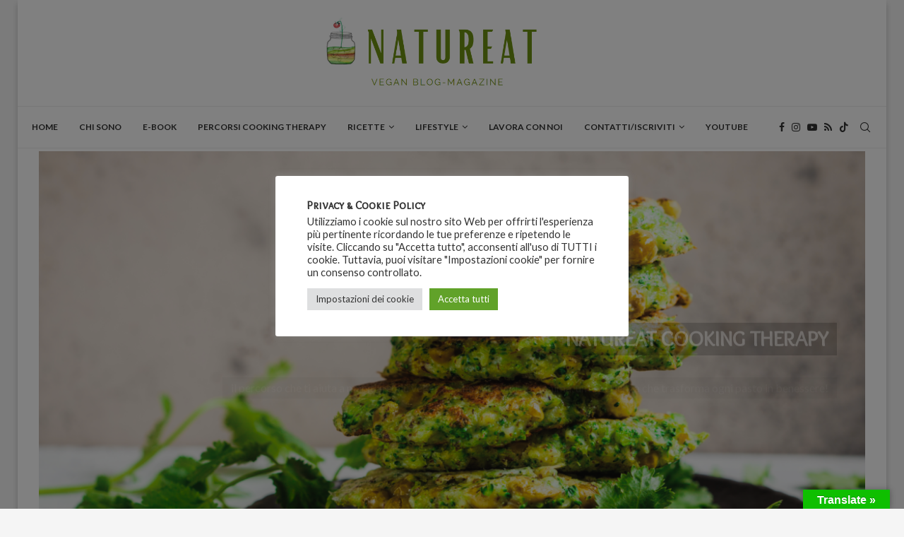

--- FILE ---
content_type: text/html; charset=UTF-8
request_url: https://www.natureatblog.com/curry-di-ceci-e-verdure-facile-e-gustoso/untitled-design-81-copy-2/
body_size: 32647
content:
<!DOCTYPE html>
<html lang="it-IT">
<head>
<meta charset="UTF-8">
<meta http-equiv="X-UA-Compatible" content="IE=edge">
<meta name="viewport" content="width=device-width, initial-scale=1">
<link rel="profile" href="https://gmpg.org/xfn/11"/>
<link rel="shortcut icon" href="https://www.natureatblog.com/wp-content/uploads/2018/06/icona.jpg"
type="image/x-icon"/>
<link rel="apple-touch-icon" sizes="180x180" href="https://www.natureatblog.com/wp-content/uploads/2018/06/icona.jpg">
<link rel="alternate" type="application/rss+xml" title="Natureat &#8211; Ricette Vegane RSS Feed"
href="https://www.natureatblog.com/feed/"/>
<link rel="alternate" type="application/atom+xml" title="Natureat &#8211; Ricette Vegane Atom Feed"
href="https://www.natureatblog.com/feed/atom/"/>
<link rel="pingback" href="https://www.natureatblog.com/xmlrpc.php"/>
<!--[if lt IE 9]>
<script src="https://www.natureatblog.com/wp-content/themes/soledad/js/html5.js"></script>
<![endif]-->
<link rel='preconnect' href='https://fonts.googleapis.com' />
<link rel='preconnect' href='https://fonts.gstatic.com' />
<meta http-equiv='x-dns-prefetch-control' content='on'>
<link rel='dns-prefetch' href='//fonts.googleapis.com' />
<link rel='dns-prefetch' href='//fonts.gstatic.com' />
<link rel='dns-prefetch' href='//s.gravatar.com' />
<link rel='dns-prefetch' href='//www.google-analytics.com' />
<meta name='robots' content='index, follow, max-image-preview:large, max-snippet:-1, max-video-preview:-1' />
<!-- This site is optimized with the Yoast SEO plugin v26.6 - https://yoast.com/wordpress/plugins/seo/ -->
<title>ricetta del curry - Natureat - Ricette Vegane</title>
<link rel="canonical" href="https://www.natureatblog.com/curry-di-ceci-e-verdure-facile-e-gustoso/untitled-design-81-copy-2/" />
<meta property="og:locale" content="it_IT" />
<meta property="og:type" content="article" />
<meta property="og:title" content="ricetta del curry - Natureat - Ricette Vegane" />
<meta property="og:url" content="https://www.natureatblog.com/curry-di-ceci-e-verdure-facile-e-gustoso/untitled-design-81-copy-2/" />
<meta property="og:site_name" content="Natureat - Ricette Vegane" />
<meta property="article:modified_time" content="2018-12-15T08:32:01+00:00" />
<meta property="og:image" content="https://www.natureatblog.com/curry-di-ceci-e-verdure-facile-e-gustoso/untitled-design-81-copy-2" />
<meta property="og:image:width" content="800" />
<meta property="og:image:height" content="600" />
<meta property="og:image:type" content="image/jpeg" />
<meta name="twitter:card" content="summary_large_image" />
<script type="application/ld+json" class="yoast-schema-graph">{"@context":"https://schema.org","@graph":[{"@type":"WebPage","@id":"https://www.natureatblog.com/curry-di-ceci-e-verdure-facile-e-gustoso/untitled-design-81-copy-2/","url":"https://www.natureatblog.com/curry-di-ceci-e-verdure-facile-e-gustoso/untitled-design-81-copy-2/","name":"ricetta del curry - Natureat - Ricette Vegane","isPartOf":{"@id":"https://www.natureatblog.com/#website"},"primaryImageOfPage":{"@id":"https://www.natureatblog.com/curry-di-ceci-e-verdure-facile-e-gustoso/untitled-design-81-copy-2/#primaryimage"},"image":{"@id":"https://www.natureatblog.com/curry-di-ceci-e-verdure-facile-e-gustoso/untitled-design-81-copy-2/#primaryimage"},"thumbnailUrl":"https://www.natureatblog.com/wp-content/uploads/2018/12/Untitled-design-81-copy-1.jpg","datePublished":"2018-12-15T08:31:00+00:00","dateModified":"2018-12-15T08:32:01+00:00","breadcrumb":{"@id":"https://www.natureatblog.com/curry-di-ceci-e-verdure-facile-e-gustoso/untitled-design-81-copy-2/#breadcrumb"},"inLanguage":"it-IT","potentialAction":[{"@type":"ReadAction","target":["https://www.natureatblog.com/curry-di-ceci-e-verdure-facile-e-gustoso/untitled-design-81-copy-2/"]}]},{"@type":"ImageObject","inLanguage":"it-IT","@id":"https://www.natureatblog.com/curry-di-ceci-e-verdure-facile-e-gustoso/untitled-design-81-copy-2/#primaryimage","url":"https://www.natureatblog.com/wp-content/uploads/2018/12/Untitled-design-81-copy-1.jpg","contentUrl":"https://www.natureatblog.com/wp-content/uploads/2018/12/Untitled-design-81-copy-1.jpg","width":800,"height":600},{"@type":"BreadcrumbList","@id":"https://www.natureatblog.com/curry-di-ceci-e-verdure-facile-e-gustoso/untitled-design-81-copy-2/#breadcrumb","itemListElement":[{"@type":"ListItem","position":1,"name":"Home","item":"https://www.natureatblog.com/"},{"@type":"ListItem","position":2,"name":"Curry di Ceci, Verdure e Riso Basmati &#8211; Facile e Gustoso","item":"https://www.natureatblog.com/curry-di-ceci-e-verdure-facile-e-gustoso/"},{"@type":"ListItem","position":3,"name":"ricetta del curry"}]},{"@type":"WebSite","@id":"https://www.natureatblog.com/#website","url":"https://www.natureatblog.com/","name":"Natureat - Ricette Vegane","description":"Cucina Vegana, Alimentazione e Lifestyle","potentialAction":[{"@type":"SearchAction","target":{"@type":"EntryPoint","urlTemplate":"https://www.natureatblog.com/?s={search_term_string}"},"query-input":{"@type":"PropertyValueSpecification","valueRequired":true,"valueName":"search_term_string"}}],"inLanguage":"it-IT"}]}</script>
<!-- / Yoast SEO plugin. -->
<link rel='dns-prefetch' href='//translate.google.com' />
<link rel='dns-prefetch' href='//fonts.googleapis.com' />
<link rel="alternate" type="application/rss+xml" title="Natureat - Ricette Vegane &raquo; Feed" href="https://www.natureatblog.com/feed/" />
<link rel="alternate" type="application/rss+xml" title="Natureat - Ricette Vegane &raquo; Feed dei commenti" href="https://www.natureatblog.com/comments/feed/" />
<link rel="alternate" type="application/rss+xml" title="Natureat - Ricette Vegane &raquo; ricetta del curry Feed dei commenti" href="https://www.natureatblog.com/curry-di-ceci-e-verdure-facile-e-gustoso/untitled-design-81-copy-2/feed/" />
<link rel="alternate" title="oEmbed (JSON)" type="application/json+oembed" href="https://www.natureatblog.com/wp-json/oembed/1.0/embed?url=https%3A%2F%2Fwww.natureatblog.com%2Fcurry-di-ceci-e-verdure-facile-e-gustoso%2Funtitled-design-81-copy-2%2F" />
<link rel="alternate" title="oEmbed (XML)" type="text/xml+oembed" href="https://www.natureatblog.com/wp-json/oembed/1.0/embed?url=https%3A%2F%2Fwww.natureatblog.com%2Fcurry-di-ceci-e-verdure-facile-e-gustoso%2Funtitled-design-81-copy-2%2F&#038;format=xml" />
<style id='wp-img-auto-sizes-contain-inline-css' type='text/css'>
img:is([sizes=auto i],[sizes^="auto," i]){contain-intrinsic-size:3000px 1500px}
/*# sourceURL=wp-img-auto-sizes-contain-inline-css */
</style>
<style id='wp-block-library-inline-css' type='text/css'>
:root{--wp-block-synced-color:#7a00df;--wp-block-synced-color--rgb:122,0,223;--wp-bound-block-color:var(--wp-block-synced-color);--wp-editor-canvas-background:#ddd;--wp-admin-theme-color:#007cba;--wp-admin-theme-color--rgb:0,124,186;--wp-admin-theme-color-darker-10:#006ba1;--wp-admin-theme-color-darker-10--rgb:0,107,160.5;--wp-admin-theme-color-darker-20:#005a87;--wp-admin-theme-color-darker-20--rgb:0,90,135;--wp-admin-border-width-focus:2px}@media (min-resolution:192dpi){:root{--wp-admin-border-width-focus:1.5px}}.wp-element-button{cursor:pointer}:root .has-very-light-gray-background-color{background-color:#eee}:root .has-very-dark-gray-background-color{background-color:#313131}:root .has-very-light-gray-color{color:#eee}:root .has-very-dark-gray-color{color:#313131}:root .has-vivid-green-cyan-to-vivid-cyan-blue-gradient-background{background:linear-gradient(135deg,#00d084,#0693e3)}:root .has-purple-crush-gradient-background{background:linear-gradient(135deg,#34e2e4,#4721fb 50%,#ab1dfe)}:root .has-hazy-dawn-gradient-background{background:linear-gradient(135deg,#faaca8,#dad0ec)}:root .has-subdued-olive-gradient-background{background:linear-gradient(135deg,#fafae1,#67a671)}:root .has-atomic-cream-gradient-background{background:linear-gradient(135deg,#fdd79a,#004a59)}:root .has-nightshade-gradient-background{background:linear-gradient(135deg,#330968,#31cdcf)}:root .has-midnight-gradient-background{background:linear-gradient(135deg,#020381,#2874fc)}:root{--wp--preset--font-size--normal:16px;--wp--preset--font-size--huge:42px}.has-regular-font-size{font-size:1em}.has-larger-font-size{font-size:2.625em}.has-normal-font-size{font-size:var(--wp--preset--font-size--normal)}.has-huge-font-size{font-size:var(--wp--preset--font-size--huge)}.has-text-align-center{text-align:center}.has-text-align-left{text-align:left}.has-text-align-right{text-align:right}.has-fit-text{white-space:nowrap!important}#end-resizable-editor-section{display:none}.aligncenter{clear:both}.items-justified-left{justify-content:flex-start}.items-justified-center{justify-content:center}.items-justified-right{justify-content:flex-end}.items-justified-space-between{justify-content:space-between}.screen-reader-text{border:0;clip-path:inset(50%);height:1px;margin:-1px;overflow:hidden;padding:0;position:absolute;width:1px;word-wrap:normal!important}.screen-reader-text:focus{background-color:#ddd;clip-path:none;color:#444;display:block;font-size:1em;height:auto;left:5px;line-height:normal;padding:15px 23px 14px;text-decoration:none;top:5px;width:auto;z-index:100000}html :where(.has-border-color){border-style:solid}html :where([style*=border-top-color]){border-top-style:solid}html :where([style*=border-right-color]){border-right-style:solid}html :where([style*=border-bottom-color]){border-bottom-style:solid}html :where([style*=border-left-color]){border-left-style:solid}html :where([style*=border-width]){border-style:solid}html :where([style*=border-top-width]){border-top-style:solid}html :where([style*=border-right-width]){border-right-style:solid}html :where([style*=border-bottom-width]){border-bottom-style:solid}html :where([style*=border-left-width]){border-left-style:solid}html :where(img[class*=wp-image-]){height:auto;max-width:100%}:where(figure){margin:0 0 1em}html :where(.is-position-sticky){--wp-admin--admin-bar--position-offset:var(--wp-admin--admin-bar--height,0px)}@media screen and (max-width:600px){html :where(.is-position-sticky){--wp-admin--admin-bar--position-offset:0px}}
/*# sourceURL=wp-block-library-inline-css */
</style><style id='wp-block-image-inline-css' type='text/css'>
.wp-block-image>a,.wp-block-image>figure>a{display:inline-block}.wp-block-image img{box-sizing:border-box;height:auto;max-width:100%;vertical-align:bottom}@media not (prefers-reduced-motion){.wp-block-image img.hide{visibility:hidden}.wp-block-image img.show{animation:show-content-image .4s}}.wp-block-image[style*=border-radius] img,.wp-block-image[style*=border-radius]>a{border-radius:inherit}.wp-block-image.has-custom-border img{box-sizing:border-box}.wp-block-image.aligncenter{text-align:center}.wp-block-image.alignfull>a,.wp-block-image.alignwide>a{width:100%}.wp-block-image.alignfull img,.wp-block-image.alignwide img{height:auto;width:100%}.wp-block-image .aligncenter,.wp-block-image .alignleft,.wp-block-image .alignright,.wp-block-image.aligncenter,.wp-block-image.alignleft,.wp-block-image.alignright{display:table}.wp-block-image .aligncenter>figcaption,.wp-block-image .alignleft>figcaption,.wp-block-image .alignright>figcaption,.wp-block-image.aligncenter>figcaption,.wp-block-image.alignleft>figcaption,.wp-block-image.alignright>figcaption{caption-side:bottom;display:table-caption}.wp-block-image .alignleft{float:left;margin:.5em 1em .5em 0}.wp-block-image .alignright{float:right;margin:.5em 0 .5em 1em}.wp-block-image .aligncenter{margin-left:auto;margin-right:auto}.wp-block-image :where(figcaption){margin-bottom:1em;margin-top:.5em}.wp-block-image.is-style-circle-mask img{border-radius:9999px}@supports ((-webkit-mask-image:none) or (mask-image:none)) or (-webkit-mask-image:none){.wp-block-image.is-style-circle-mask img{border-radius:0;-webkit-mask-image:url('data:image/svg+xml;utf8,<svg viewBox="0 0 100 100" xmlns="http://www.w3.org/2000/svg"><circle cx="50" cy="50" r="50"/></svg>');mask-image:url('data:image/svg+xml;utf8,<svg viewBox="0 0 100 100" xmlns="http://www.w3.org/2000/svg"><circle cx="50" cy="50" r="50"/></svg>');mask-mode:alpha;-webkit-mask-position:center;mask-position:center;-webkit-mask-repeat:no-repeat;mask-repeat:no-repeat;-webkit-mask-size:contain;mask-size:contain}}:root :where(.wp-block-image.is-style-rounded img,.wp-block-image .is-style-rounded img){border-radius:9999px}.wp-block-image figure{margin:0}.wp-lightbox-container{display:flex;flex-direction:column;position:relative}.wp-lightbox-container img{cursor:zoom-in}.wp-lightbox-container img:hover+button{opacity:1}.wp-lightbox-container button{align-items:center;backdrop-filter:blur(16px) saturate(180%);background-color:#5a5a5a40;border:none;border-radius:4px;cursor:zoom-in;display:flex;height:20px;justify-content:center;opacity:0;padding:0;position:absolute;right:16px;text-align:center;top:16px;width:20px;z-index:100}@media not (prefers-reduced-motion){.wp-lightbox-container button{transition:opacity .2s ease}}.wp-lightbox-container button:focus-visible{outline:3px auto #5a5a5a40;outline:3px auto -webkit-focus-ring-color;outline-offset:3px}.wp-lightbox-container button:hover{cursor:pointer;opacity:1}.wp-lightbox-container button:focus{opacity:1}.wp-lightbox-container button:focus,.wp-lightbox-container button:hover,.wp-lightbox-container button:not(:hover):not(:active):not(.has-background){background-color:#5a5a5a40;border:none}.wp-lightbox-overlay{box-sizing:border-box;cursor:zoom-out;height:100vh;left:0;overflow:hidden;position:fixed;top:0;visibility:hidden;width:100%;z-index:100000}.wp-lightbox-overlay .close-button{align-items:center;cursor:pointer;display:flex;justify-content:center;min-height:40px;min-width:40px;padding:0;position:absolute;right:calc(env(safe-area-inset-right) + 16px);top:calc(env(safe-area-inset-top) + 16px);z-index:5000000}.wp-lightbox-overlay .close-button:focus,.wp-lightbox-overlay .close-button:hover,.wp-lightbox-overlay .close-button:not(:hover):not(:active):not(.has-background){background:none;border:none}.wp-lightbox-overlay .lightbox-image-container{height:var(--wp--lightbox-container-height);left:50%;overflow:hidden;position:absolute;top:50%;transform:translate(-50%,-50%);transform-origin:top left;width:var(--wp--lightbox-container-width);z-index:9999999999}.wp-lightbox-overlay .wp-block-image{align-items:center;box-sizing:border-box;display:flex;height:100%;justify-content:center;margin:0;position:relative;transform-origin:0 0;width:100%;z-index:3000000}.wp-lightbox-overlay .wp-block-image img{height:var(--wp--lightbox-image-height);min-height:var(--wp--lightbox-image-height);min-width:var(--wp--lightbox-image-width);width:var(--wp--lightbox-image-width)}.wp-lightbox-overlay .wp-block-image figcaption{display:none}.wp-lightbox-overlay button{background:none;border:none}.wp-lightbox-overlay .scrim{background-color:#fff;height:100%;opacity:.9;position:absolute;width:100%;z-index:2000000}.wp-lightbox-overlay.active{visibility:visible}@media not (prefers-reduced-motion){.wp-lightbox-overlay.active{animation:turn-on-visibility .25s both}.wp-lightbox-overlay.active img{animation:turn-on-visibility .35s both}.wp-lightbox-overlay.show-closing-animation:not(.active){animation:turn-off-visibility .35s both}.wp-lightbox-overlay.show-closing-animation:not(.active) img{animation:turn-off-visibility .25s both}.wp-lightbox-overlay.zoom.active{animation:none;opacity:1;visibility:visible}.wp-lightbox-overlay.zoom.active .lightbox-image-container{animation:lightbox-zoom-in .4s}.wp-lightbox-overlay.zoom.active .lightbox-image-container img{animation:none}.wp-lightbox-overlay.zoom.active .scrim{animation:turn-on-visibility .4s forwards}.wp-lightbox-overlay.zoom.show-closing-animation:not(.active){animation:none}.wp-lightbox-overlay.zoom.show-closing-animation:not(.active) .lightbox-image-container{animation:lightbox-zoom-out .4s}.wp-lightbox-overlay.zoom.show-closing-animation:not(.active) .lightbox-image-container img{animation:none}.wp-lightbox-overlay.zoom.show-closing-animation:not(.active) .scrim{animation:turn-off-visibility .4s forwards}}@keyframes show-content-image{0%{visibility:hidden}99%{visibility:hidden}to{visibility:visible}}@keyframes turn-on-visibility{0%{opacity:0}to{opacity:1}}@keyframes turn-off-visibility{0%{opacity:1;visibility:visible}99%{opacity:0;visibility:visible}to{opacity:0;visibility:hidden}}@keyframes lightbox-zoom-in{0%{transform:translate(calc((-100vw + var(--wp--lightbox-scrollbar-width))/2 + var(--wp--lightbox-initial-left-position)),calc(-50vh + var(--wp--lightbox-initial-top-position))) scale(var(--wp--lightbox-scale))}to{transform:translate(-50%,-50%) scale(1)}}@keyframes lightbox-zoom-out{0%{transform:translate(-50%,-50%) scale(1);visibility:visible}99%{visibility:visible}to{transform:translate(calc((-100vw + var(--wp--lightbox-scrollbar-width))/2 + var(--wp--lightbox-initial-left-position)),calc(-50vh + var(--wp--lightbox-initial-top-position))) scale(var(--wp--lightbox-scale));visibility:hidden}}
/*# sourceURL=https://www.natureatblog.com/wp-includes/blocks/image/style.min.css */
</style>
<style id='wp-block-image-theme-inline-css' type='text/css'>
:root :where(.wp-block-image figcaption){color:#555;font-size:13px;text-align:center}.is-dark-theme :root :where(.wp-block-image figcaption){color:#ffffffa6}.wp-block-image{margin:0 0 1em}
/*# sourceURL=https://www.natureatblog.com/wp-includes/blocks/image/theme.min.css */
</style>
<style id='wp-block-embed-inline-css' type='text/css'>
.wp-block-embed.alignleft,.wp-block-embed.alignright,.wp-block[data-align=left]>[data-type="core/embed"],.wp-block[data-align=right]>[data-type="core/embed"]{max-width:360px;width:100%}.wp-block-embed.alignleft .wp-block-embed__wrapper,.wp-block-embed.alignright .wp-block-embed__wrapper,.wp-block[data-align=left]>[data-type="core/embed"] .wp-block-embed__wrapper,.wp-block[data-align=right]>[data-type="core/embed"] .wp-block-embed__wrapper{min-width:280px}.wp-block-cover .wp-block-embed{min-height:240px;min-width:320px}.wp-block-embed{overflow-wrap:break-word}.wp-block-embed :where(figcaption){margin-bottom:1em;margin-top:.5em}.wp-block-embed iframe{max-width:100%}.wp-block-embed__wrapper{position:relative}.wp-embed-responsive .wp-has-aspect-ratio .wp-block-embed__wrapper:before{content:"";display:block;padding-top:50%}.wp-embed-responsive .wp-has-aspect-ratio iframe{bottom:0;height:100%;left:0;position:absolute;right:0;top:0;width:100%}.wp-embed-responsive .wp-embed-aspect-21-9 .wp-block-embed__wrapper:before{padding-top:42.85%}.wp-embed-responsive .wp-embed-aspect-18-9 .wp-block-embed__wrapper:before{padding-top:50%}.wp-embed-responsive .wp-embed-aspect-16-9 .wp-block-embed__wrapper:before{padding-top:56.25%}.wp-embed-responsive .wp-embed-aspect-4-3 .wp-block-embed__wrapper:before{padding-top:75%}.wp-embed-responsive .wp-embed-aspect-1-1 .wp-block-embed__wrapper:before{padding-top:100%}.wp-embed-responsive .wp-embed-aspect-9-16 .wp-block-embed__wrapper:before{padding-top:177.77%}.wp-embed-responsive .wp-embed-aspect-1-2 .wp-block-embed__wrapper:before{padding-top:200%}
/*# sourceURL=https://www.natureatblog.com/wp-includes/blocks/embed/style.min.css */
</style>
<style id='wp-block-embed-theme-inline-css' type='text/css'>
.wp-block-embed :where(figcaption){color:#555;font-size:13px;text-align:center}.is-dark-theme .wp-block-embed :where(figcaption){color:#ffffffa6}.wp-block-embed{margin:0 0 1em}
/*# sourceURL=https://www.natureatblog.com/wp-includes/blocks/embed/theme.min.css */
</style>
<style id='global-styles-inline-css' type='text/css'>
:root{--wp--preset--aspect-ratio--square: 1;--wp--preset--aspect-ratio--4-3: 4/3;--wp--preset--aspect-ratio--3-4: 3/4;--wp--preset--aspect-ratio--3-2: 3/2;--wp--preset--aspect-ratio--2-3: 2/3;--wp--preset--aspect-ratio--16-9: 16/9;--wp--preset--aspect-ratio--9-16: 9/16;--wp--preset--color--black: #000000;--wp--preset--color--cyan-bluish-gray: #abb8c3;--wp--preset--color--white: #ffffff;--wp--preset--color--pale-pink: #f78da7;--wp--preset--color--vivid-red: #cf2e2e;--wp--preset--color--luminous-vivid-orange: #ff6900;--wp--preset--color--luminous-vivid-amber: #fcb900;--wp--preset--color--light-green-cyan: #7bdcb5;--wp--preset--color--vivid-green-cyan: #00d084;--wp--preset--color--pale-cyan-blue: #8ed1fc;--wp--preset--color--vivid-cyan-blue: #0693e3;--wp--preset--color--vivid-purple: #9b51e0;--wp--preset--gradient--vivid-cyan-blue-to-vivid-purple: linear-gradient(135deg,rgb(6,147,227) 0%,rgb(155,81,224) 100%);--wp--preset--gradient--light-green-cyan-to-vivid-green-cyan: linear-gradient(135deg,rgb(122,220,180) 0%,rgb(0,208,130) 100%);--wp--preset--gradient--luminous-vivid-amber-to-luminous-vivid-orange: linear-gradient(135deg,rgb(252,185,0) 0%,rgb(255,105,0) 100%);--wp--preset--gradient--luminous-vivid-orange-to-vivid-red: linear-gradient(135deg,rgb(255,105,0) 0%,rgb(207,46,46) 100%);--wp--preset--gradient--very-light-gray-to-cyan-bluish-gray: linear-gradient(135deg,rgb(238,238,238) 0%,rgb(169,184,195) 100%);--wp--preset--gradient--cool-to-warm-spectrum: linear-gradient(135deg,rgb(74,234,220) 0%,rgb(151,120,209) 20%,rgb(207,42,186) 40%,rgb(238,44,130) 60%,rgb(251,105,98) 80%,rgb(254,248,76) 100%);--wp--preset--gradient--blush-light-purple: linear-gradient(135deg,rgb(255,206,236) 0%,rgb(152,150,240) 100%);--wp--preset--gradient--blush-bordeaux: linear-gradient(135deg,rgb(254,205,165) 0%,rgb(254,45,45) 50%,rgb(107,0,62) 100%);--wp--preset--gradient--luminous-dusk: linear-gradient(135deg,rgb(255,203,112) 0%,rgb(199,81,192) 50%,rgb(65,88,208) 100%);--wp--preset--gradient--pale-ocean: linear-gradient(135deg,rgb(255,245,203) 0%,rgb(182,227,212) 50%,rgb(51,167,181) 100%);--wp--preset--gradient--electric-grass: linear-gradient(135deg,rgb(202,248,128) 0%,rgb(113,206,126) 100%);--wp--preset--gradient--midnight: linear-gradient(135deg,rgb(2,3,129) 0%,rgb(40,116,252) 100%);--wp--preset--font-size--small: 12px;--wp--preset--font-size--medium: 20px;--wp--preset--font-size--large: 32px;--wp--preset--font-size--x-large: 42px;--wp--preset--font-size--normal: 14px;--wp--preset--font-size--huge: 42px;--wp--preset--spacing--20: 0.44rem;--wp--preset--spacing--30: 0.67rem;--wp--preset--spacing--40: 1rem;--wp--preset--spacing--50: 1.5rem;--wp--preset--spacing--60: 2.25rem;--wp--preset--spacing--70: 3.38rem;--wp--preset--spacing--80: 5.06rem;--wp--preset--shadow--natural: 6px 6px 9px rgba(0, 0, 0, 0.2);--wp--preset--shadow--deep: 12px 12px 50px rgba(0, 0, 0, 0.4);--wp--preset--shadow--sharp: 6px 6px 0px rgba(0, 0, 0, 0.2);--wp--preset--shadow--outlined: 6px 6px 0px -3px rgb(255, 255, 255), 6px 6px rgb(0, 0, 0);--wp--preset--shadow--crisp: 6px 6px 0px rgb(0, 0, 0);}:where(.is-layout-flex){gap: 0.5em;}:where(.is-layout-grid){gap: 0.5em;}body .is-layout-flex{display: flex;}.is-layout-flex{flex-wrap: wrap;align-items: center;}.is-layout-flex > :is(*, div){margin: 0;}body .is-layout-grid{display: grid;}.is-layout-grid > :is(*, div){margin: 0;}:where(.wp-block-columns.is-layout-flex){gap: 2em;}:where(.wp-block-columns.is-layout-grid){gap: 2em;}:where(.wp-block-post-template.is-layout-flex){gap: 1.25em;}:where(.wp-block-post-template.is-layout-grid){gap: 1.25em;}.has-black-color{color: var(--wp--preset--color--black) !important;}.has-cyan-bluish-gray-color{color: var(--wp--preset--color--cyan-bluish-gray) !important;}.has-white-color{color: var(--wp--preset--color--white) !important;}.has-pale-pink-color{color: var(--wp--preset--color--pale-pink) !important;}.has-vivid-red-color{color: var(--wp--preset--color--vivid-red) !important;}.has-luminous-vivid-orange-color{color: var(--wp--preset--color--luminous-vivid-orange) !important;}.has-luminous-vivid-amber-color{color: var(--wp--preset--color--luminous-vivid-amber) !important;}.has-light-green-cyan-color{color: var(--wp--preset--color--light-green-cyan) !important;}.has-vivid-green-cyan-color{color: var(--wp--preset--color--vivid-green-cyan) !important;}.has-pale-cyan-blue-color{color: var(--wp--preset--color--pale-cyan-blue) !important;}.has-vivid-cyan-blue-color{color: var(--wp--preset--color--vivid-cyan-blue) !important;}.has-vivid-purple-color{color: var(--wp--preset--color--vivid-purple) !important;}.has-black-background-color{background-color: var(--wp--preset--color--black) !important;}.has-cyan-bluish-gray-background-color{background-color: var(--wp--preset--color--cyan-bluish-gray) !important;}.has-white-background-color{background-color: var(--wp--preset--color--white) !important;}.has-pale-pink-background-color{background-color: var(--wp--preset--color--pale-pink) !important;}.has-vivid-red-background-color{background-color: var(--wp--preset--color--vivid-red) !important;}.has-luminous-vivid-orange-background-color{background-color: var(--wp--preset--color--luminous-vivid-orange) !important;}.has-luminous-vivid-amber-background-color{background-color: var(--wp--preset--color--luminous-vivid-amber) !important;}.has-light-green-cyan-background-color{background-color: var(--wp--preset--color--light-green-cyan) !important;}.has-vivid-green-cyan-background-color{background-color: var(--wp--preset--color--vivid-green-cyan) !important;}.has-pale-cyan-blue-background-color{background-color: var(--wp--preset--color--pale-cyan-blue) !important;}.has-vivid-cyan-blue-background-color{background-color: var(--wp--preset--color--vivid-cyan-blue) !important;}.has-vivid-purple-background-color{background-color: var(--wp--preset--color--vivid-purple) !important;}.has-black-border-color{border-color: var(--wp--preset--color--black) !important;}.has-cyan-bluish-gray-border-color{border-color: var(--wp--preset--color--cyan-bluish-gray) !important;}.has-white-border-color{border-color: var(--wp--preset--color--white) !important;}.has-pale-pink-border-color{border-color: var(--wp--preset--color--pale-pink) !important;}.has-vivid-red-border-color{border-color: var(--wp--preset--color--vivid-red) !important;}.has-luminous-vivid-orange-border-color{border-color: var(--wp--preset--color--luminous-vivid-orange) !important;}.has-luminous-vivid-amber-border-color{border-color: var(--wp--preset--color--luminous-vivid-amber) !important;}.has-light-green-cyan-border-color{border-color: var(--wp--preset--color--light-green-cyan) !important;}.has-vivid-green-cyan-border-color{border-color: var(--wp--preset--color--vivid-green-cyan) !important;}.has-pale-cyan-blue-border-color{border-color: var(--wp--preset--color--pale-cyan-blue) !important;}.has-vivid-cyan-blue-border-color{border-color: var(--wp--preset--color--vivid-cyan-blue) !important;}.has-vivid-purple-border-color{border-color: var(--wp--preset--color--vivid-purple) !important;}.has-vivid-cyan-blue-to-vivid-purple-gradient-background{background: var(--wp--preset--gradient--vivid-cyan-blue-to-vivid-purple) !important;}.has-light-green-cyan-to-vivid-green-cyan-gradient-background{background: var(--wp--preset--gradient--light-green-cyan-to-vivid-green-cyan) !important;}.has-luminous-vivid-amber-to-luminous-vivid-orange-gradient-background{background: var(--wp--preset--gradient--luminous-vivid-amber-to-luminous-vivid-orange) !important;}.has-luminous-vivid-orange-to-vivid-red-gradient-background{background: var(--wp--preset--gradient--luminous-vivid-orange-to-vivid-red) !important;}.has-very-light-gray-to-cyan-bluish-gray-gradient-background{background: var(--wp--preset--gradient--very-light-gray-to-cyan-bluish-gray) !important;}.has-cool-to-warm-spectrum-gradient-background{background: var(--wp--preset--gradient--cool-to-warm-spectrum) !important;}.has-blush-light-purple-gradient-background{background: var(--wp--preset--gradient--blush-light-purple) !important;}.has-blush-bordeaux-gradient-background{background: var(--wp--preset--gradient--blush-bordeaux) !important;}.has-luminous-dusk-gradient-background{background: var(--wp--preset--gradient--luminous-dusk) !important;}.has-pale-ocean-gradient-background{background: var(--wp--preset--gradient--pale-ocean) !important;}.has-electric-grass-gradient-background{background: var(--wp--preset--gradient--electric-grass) !important;}.has-midnight-gradient-background{background: var(--wp--preset--gradient--midnight) !important;}.has-small-font-size{font-size: var(--wp--preset--font-size--small) !important;}.has-medium-font-size{font-size: var(--wp--preset--font-size--medium) !important;}.has-large-font-size{font-size: var(--wp--preset--font-size--large) !important;}.has-x-large-font-size{font-size: var(--wp--preset--font-size--x-large) !important;}
/*# sourceURL=global-styles-inline-css */
</style>
<style id='classic-theme-styles-inline-css' type='text/css'>
/*! This file is auto-generated */
.wp-block-button__link{color:#fff;background-color:#32373c;border-radius:9999px;box-shadow:none;text-decoration:none;padding:calc(.667em + 2px) calc(1.333em + 2px);font-size:1.125em}.wp-block-file__button{background:#32373c;color:#fff;text-decoration:none}
/*# sourceURL=/wp-includes/css/classic-themes.min.css */
</style>
<!-- <link rel='stylesheet' id='cptch_stylesheet-css' href='https://www.natureatblog.com/wp-content/plugins/captcha/css/front_end_style.css?ver=4.4.5' type='text/css' media='all' /> -->
<!-- <link rel='stylesheet' id='dashicons-css' href='https://www.natureatblog.com/wp-includes/css/dashicons.min.css?ver=6.9' type='text/css' media='all' /> -->
<!-- <link rel='stylesheet' id='cptch_desktop_style-css' href='https://www.natureatblog.com/wp-content/plugins/captcha/css/desktop_style.css?ver=4.4.5' type='text/css' media='all' /> -->
<!-- <link rel='stylesheet' id='contact-form-7-css' href='https://www.natureatblog.com/wp-content/plugins/contact-form-7/includes/css/styles.css?ver=6.1.4' type='text/css' media='all' /> -->
<!-- <link rel='stylesheet' id='cookie-law-info-css' href='https://www.natureatblog.com/wp-content/plugins/cookie-law-info/legacy/public/css/cookie-law-info-public.css?ver=3.3.8' type='text/css' media='all' /> -->
<!-- <link rel='stylesheet' id='cookie-law-info-gdpr-css' href='https://www.natureatblog.com/wp-content/plugins/cookie-law-info/legacy/public/css/cookie-law-info-gdpr.css?ver=3.3.8' type='text/css' media='all' /> -->
<!-- <link rel='stylesheet' id='google-language-translator-css' href='https://www.natureatblog.com/wp-content/plugins/google-language-translator/css/style.css?ver=6.0.20' type='text/css' media='' /> -->
<!-- <link rel='stylesheet' id='glt-toolbar-styles-css' href='https://www.natureatblog.com/wp-content/plugins/google-language-translator/css/toolbar.css?ver=6.0.20' type='text/css' media='' /> -->
<!-- <link rel='stylesheet' id='pdfprnt_frontend-css' href='https://www.natureatblog.com/wp-content/plugins/pdf-print/css/frontend.css?ver=2.4.5' type='text/css' media='all' /> -->
<link rel="stylesheet" type="text/css" href="//www.natureatblog.com/wp-content/cache/wpfc-minified/13jxxrfp/2snwt.css" media="all"/>
<link rel='stylesheet' id='penci-oswald-css' href='//fonts.googleapis.com/css?family=Oswald%3A400&#038;display=swap&#038;ver=6.9' type='text/css' media='all' />
<!-- <link rel='stylesheet' id='mc4wp-form-themes-css' href='https://www.natureatblog.com/wp-content/plugins/mailchimp-for-wp/assets/css/form-themes.css?ver=4.10.9' type='text/css' media='all' /> -->
<link rel="stylesheet" type="text/css" href="//www.natureatblog.com/wp-content/cache/wpfc-minified/h89bgot/2snwt.css" media="all"/>
<link rel='stylesheet' id='penci-fonts-css' href='https://fonts.googleapis.com/css?family=Overlock+SC%3A300%2C300italic%2C400%2C400italic%2C500%2C500italic%2C700%2C700italic%2C800%2C800italic%7CLato%3A300%2C300italic%2C400%2C400italic%2C500%2C500italic%2C700%2C700italic%2C800%2C800italic%7CRuluko%3A300%2C300italic%2C400%2C400italic%2C500%2C500italic%2C600%2C600italic%2C700%2C700italic%2C800%2C800italic%26subset%3Dlatin%2Ccyrillic%2Ccyrillic-ext%2Cgreek%2Cgreek-ext%2Clatin-ext&#038;display=swap&#038;ver=8.2.9' type='text/css' media='all' />
<!-- <link rel='stylesheet' id='penci-main-style-css' href='https://www.natureatblog.com/wp-content/themes/soledad/main.css?ver=8.2.9' type='text/css' media='all' /> -->
<!-- <link rel='stylesheet' id='penci-font-awesomeold-css' href='https://www.natureatblog.com/wp-content/themes/soledad/css/font-awesome.4.7.0.swap.min.css?ver=4.7.0' type='text/css' media='all' /> -->
<!-- <link rel='stylesheet' id='penci_icon-css' href='https://www.natureatblog.com/wp-content/themes/soledad/css/penci-icon.css?ver=8.2.9' type='text/css' media='all' /> -->
<!-- <link rel='stylesheet' id='penci_style-css' href='https://www.natureatblog.com/wp-content/themes/soledad/style.css?ver=8.2.9' type='text/css' media='all' /> -->
<!-- <link rel='stylesheet' id='penci_social_counter-css' href='https://www.natureatblog.com/wp-content/themes/soledad/css/social-counter.css?ver=8.2.9' type='text/css' media='all' /> -->
<!-- <link rel='stylesheet' id='penci-recipe-css-css' href='https://www.natureatblog.com/wp-content/plugins/penci-recipe/css/recipe.css?ver=3.3' type='text/css' media='all' /> -->
<link rel="stylesheet" type="text/css" href="//www.natureatblog.com/wp-content/cache/wpfc-minified/8le9nphv/fntx3.css" media="all"/>
<script src='//www.natureatblog.com/wp-content/cache/wpfc-minified/1fc3z2dc/2snwt.js' type="text/javascript"></script>
<!-- <script type="text/javascript" src="https://www.natureatblog.com/wp-includes/js/jquery/jquery.min.js?ver=3.7.1" id="jquery-core-js"></script> -->
<!-- <script type="text/javascript" src="https://www.natureatblog.com/wp-includes/js/jquery/jquery-migrate.min.js?ver=3.4.1" id="jquery-migrate-js"></script> -->
<script type="text/javascript" id="cookie-law-info-js-extra">
/* <![CDATA[ */
var Cli_Data = {"nn_cookie_ids":["_ga","_gid","_gat_gtag_UA_46766129_2","CookieLawInfoConsent","cookielawinfo-checkbox-advertisement","sc_is_visitor_unique","is_unique","is_visitor_unique"],"cookielist":[],"non_necessary_cookies":{"necessary":["CookieLawInfoConsent"],"analytics":["_ga","_gid","_gat_gtag_UA_46766129_2","sc_is_visitor_unique","is_unique","is_visitor_unique"]},"ccpaEnabled":"","ccpaRegionBased":"","ccpaBarEnabled":"","strictlyEnabled":["necessary","obligatoire"],"ccpaType":"gdpr","js_blocking":"1","custom_integration":"","triggerDomRefresh":"","secure_cookies":""};
var cli_cookiebar_settings = {"animate_speed_hide":"500","animate_speed_show":"500","background":"#FFF","border":"#b1a6a6c2","border_on":"","button_1_button_colour":"#61a229","button_1_button_hover":"#4e8221","button_1_link_colour":"#fff","button_1_as_button":"1","button_1_new_win":"","button_2_button_colour":"#333","button_2_button_hover":"#292929","button_2_link_colour":"#444","button_2_as_button":"","button_2_hidebar":"","button_3_button_colour":"#dedfe0","button_3_button_hover":"#b2b2b3","button_3_link_colour":"#333333","button_3_as_button":"1","button_3_new_win":"","button_4_button_colour":"#dedfe0","button_4_button_hover":"#b2b2b3","button_4_link_colour":"#333333","button_4_as_button":"1","button_7_button_colour":"#61a229","button_7_button_hover":"#4e8221","button_7_link_colour":"#fff","button_7_as_button":"1","button_7_new_win":"","font_family":"inherit","header_fix":"","notify_animate_hide":"1","notify_animate_show":"","notify_div_id":"#cookie-law-info-bar","notify_position_horizontal":"right","notify_position_vertical":"bottom","scroll_close":"","scroll_close_reload":"","accept_close_reload":"","reject_close_reload":"","showagain_tab":"1","showagain_background":"#fff","showagain_border":"#000","showagain_div_id":"#cookie-law-info-again","showagain_x_position":"200px","text":"#333333","show_once_yn":"","show_once":"10000","logging_on":"","as_popup":"","popup_overlay":"1","bar_heading_text":"Privacy & Cookie Policy","cookie_bar_as":"popup","popup_showagain_position":"bottom-right","widget_position":"left"};
var log_object = {"ajax_url":"https://www.natureatblog.com/wp-admin/admin-ajax.php"};
//# sourceURL=cookie-law-info-js-extra
/* ]]> */
</script>
<script src='//www.natureatblog.com/wp-content/cache/wpfc-minified/diw17ilp/2so3f.js' type="text/javascript"></script>
<!-- <script type="text/javascript" src="https://www.natureatblog.com/wp-content/plugins/cookie-law-info/legacy/public/js/cookie-law-info-public.js?ver=3.3.8" id="cookie-law-info-js"></script> -->
<link rel="https://api.w.org/" href="https://www.natureatblog.com/wp-json/" /><link rel="alternate" title="JSON" type="application/json" href="https://www.natureatblog.com/wp-json/wp/v2/media/9394" /><link rel="EditURI" type="application/rsd+xml" title="RSD" href="https://www.natureatblog.com/xmlrpc.php?rsd" />
<meta name="generator" content="WordPress 6.9" />
<link rel='shortlink' href='https://www.natureatblog.com/?p=9394' />
<style>p.hello{font-size:12px;color:darkgray;}#google_language_translator,#flags{text-align:left;}#google_language_translator{clear:both;}#flags{width:165px;}#flags a{display:inline-block;margin-right:2px;}#google_language_translator a{display:none!important;}div.skiptranslate.goog-te-gadget{display:inline!important;}.goog-te-gadget{color:transparent!important;}.goog-te-gadget{font-size:0px!important;}.goog-branding{display:none;}.goog-tooltip{display: none!important;}.goog-tooltip:hover{display: none!important;}.goog-text-highlight{background-color:transparent!important;border:none!important;box-shadow:none!important;}#google_language_translator select.goog-te-combo{color:#000000;}div.skiptranslate{display:none!important;}body{top:0px!important;}#goog-gt-{display:none!important;}font font{background-color:transparent!important;box-shadow:none!important;position:initial!important;}#glt-translate-trigger > span{color:#ffffff;}#glt-translate-trigger{background:#0fbf00;}.goog-te-gadget .goog-te-combo{width:100%;}#google_language_translator .goog-te-gadget .goog-te-combo{background:#00d326;border:0!important;}</style>		<script type="text/javascript">
var _statcounter = _statcounter || [];
_statcounter.push({"tags": {"author": "Patrizia Saccente"}});
</script>
<style type="text/css">
</style>
<script>var portfolioDataJs = portfolioDataJs || [];</script><style id="penci-custom-style" type="text/css">body{ --pcbg-cl: #fff; --pctext-cl: #313131; --pcborder-cl: #dedede; --pcheading-cl: #313131; --pcmeta-cl: #888888; --pcaccent-cl: #6eb48c; --pcbody-font: 'PT Serif', serif; --pchead-font: 'Raleway', sans-serif; --pchead-wei: bold; } .single.penci-body-single-style-5 #header, .single.penci-body-single-style-6 #header, .single.penci-body-single-style-10 #header, .single.penci-body-single-style-5 .pc-wrapbuilder-header, .single.penci-body-single-style-6 .pc-wrapbuilder-header, .single.penci-body-single-style-10 .pc-wrapbuilder-header { --pchd-mg: 40px; } .fluid-width-video-wrapper > div { position: absolute; left: 0; right: 0; top: 0; width: 100%; height: 100%; } .yt-video-place { position: relative; text-align: center; } .yt-video-place.embed-responsive .start-video { display: block; top: 0; left: 0; bottom: 0; right: 0; position: absolute; transform: none; } .yt-video-place.embed-responsive .start-video img { margin: 0; padding: 0; top: 50%; display: inline-block; position: absolute; left: 50%; transform: translate(-50%, -50%); width: 68px; height: auto; } body { --pchead-font: 'Overlock SC', cursive; } body { --pcbody-font: 'Lato', sans-serif; } p{ line-height: 1.8; } .header-slogan .header-slogan-text{ font-family: 'Ruluko', sans-serif; } #navigation .menu > li > a, #navigation ul.menu ul.sub-menu li > a, .navigation ul.menu ul.sub-menu li > a, .penci-menu-hbg .menu li a, #sidebar-nav .menu li a { font-family: 'Lato', sans-serif; font-weight: normal; } .penci-hide-tagupdated{ display: none !important; } .header-slogan .header-slogan-text { font-style:normal; } .header-slogan .header-slogan-text { font-weight:lighter; } .header-slogan .header-slogan-text { font-size:13px; } body { --pchead-wei: bold; } .featured-area .penci-image-holder, .featured-area .penci-slider4-overlay, .featured-area .penci-slide-overlay .overlay-link, .featured-style-29 .featured-slider-overlay, .penci-slider38-overlay{ border-radius: ; -webkit-border-radius: ; } .penci-featured-content-right:before{ border-top-right-radius: ; border-bottom-right-radius: ; } .penci-flat-overlay .penci-slide-overlay .penci-mag-featured-content:before{ border-bottom-left-radius: ; border-bottom-right-radius: ; } .container-single .post-image{ border-radius: ; -webkit-border-radius: ; } .penci-mega-thumbnail .penci-image-holder{ border-radius: ; -webkit-border-radius: ; } #navigation .menu > li > a, #navigation ul.menu ul.sub-menu li > a, .navigation ul.menu ul.sub-menu li > a, .penci-menu-hbg .menu li a, #sidebar-nav .menu li a, #navigation .penci-megamenu .penci-mega-child-categories a, .navigation .penci-megamenu .penci-mega-child-categories a{ font-weight: 600; } body.penci-body-boxed { background-repeat:no-repeat; } body.penci-body-boxed { background-attachment:local; } body.penci-body-boxed { background-size:auto; } #header .inner-header .container { padding:10px 0; } #logo a { max-width:800px; width: 100%; } @media only screen and (max-width: 960px) and (min-width: 768px){ #logo img{ max-width: 100%; } } body{ --pcaccent-cl: #689f38; } .penci-menuhbg-toggle:hover .lines-button:after, .penci-menuhbg-toggle:hover .penci-lines:before, .penci-menuhbg-toggle:hover .penci-lines:after,.tags-share-box.tags-share-box-s2 .post-share-plike,.penci-video_playlist .penci-playlist-title,.pencisc-column-2.penci-video_playlist .penci-video-nav .playlist-panel-item, .pencisc-column-1.penci-video_playlist .penci-video-nav .playlist-panel-item,.penci-video_playlist .penci-custom-scroll::-webkit-scrollbar-thumb, .pencisc-button, .post-entry .pencisc-button, .penci-dropcap-box, .penci-dropcap-circle, .penci-login-register input[type="submit"]:hover, .penci-ld .penci-ldin:before, .penci-ldspinner > div{ background: #689f38; } a, .post-entry .penci-portfolio-filter ul li a:hover, .penci-portfolio-filter ul li a:hover, .penci-portfolio-filter ul li.active a, .post-entry .penci-portfolio-filter ul li.active a, .penci-countdown .countdown-amount, .archive-box h1, .post-entry a, .container.penci-breadcrumb span a:hover,.container.penci-breadcrumb a:hover, .post-entry blockquote:before, .post-entry blockquote cite, .post-entry blockquote .author, .wpb_text_column blockquote:before, .wpb_text_column blockquote cite, .wpb_text_column blockquote .author, .penci-pagination a:hover, ul.penci-topbar-menu > li a:hover, div.penci-topbar-menu > ul > li a:hover, .penci-recipe-heading a.penci-recipe-print,.penci-review-metas .penci-review-btnbuy, .main-nav-social a:hover, .widget-social .remove-circle a:hover i, .penci-recipe-index .cat > a.penci-cat-name, #bbpress-forums li.bbp-body ul.forum li.bbp-forum-info a:hover, #bbpress-forums li.bbp-body ul.topic li.bbp-topic-title a:hover, #bbpress-forums li.bbp-body ul.forum li.bbp-forum-info .bbp-forum-content a, #bbpress-forums li.bbp-body ul.topic p.bbp-topic-meta a, #bbpress-forums .bbp-breadcrumb a:hover, #bbpress-forums .bbp-forum-freshness a:hover, #bbpress-forums .bbp-topic-freshness a:hover, #buddypress ul.item-list li div.item-title a, #buddypress ul.item-list li h4 a, #buddypress .activity-header a:first-child, #buddypress .comment-meta a:first-child, #buddypress .acomment-meta a:first-child, div.bbp-template-notice a:hover, .penci-menu-hbg .menu li a .indicator:hover, .penci-menu-hbg .menu li a:hover, #sidebar-nav .menu li a:hover, .penci-rlt-popup .rltpopup-meta .rltpopup-title:hover, .penci-video_playlist .penci-video-playlist-item .penci-video-title:hover, .penci_list_shortcode li:before, .penci-dropcap-box-outline, .penci-dropcap-circle-outline, .penci-dropcap-regular, .penci-dropcap-bold{ color: #689f38; } .penci-home-popular-post ul.slick-dots li button:hover, .penci-home-popular-post ul.slick-dots li.slick-active button, .post-entry blockquote .author span:after, .error-image:after, .error-404 .go-back-home a:after, .penci-header-signup-form, .woocommerce span.onsale, .woocommerce #respond input#submit:hover, .woocommerce a.button:hover, .woocommerce button.button:hover, .woocommerce input.button:hover, .woocommerce nav.woocommerce-pagination ul li span.current, .woocommerce div.product .entry-summary div[itemprop="description"]:before, .woocommerce div.product .entry-summary div[itemprop="description"] blockquote .author span:after, .woocommerce div.product .woocommerce-tabs #tab-description blockquote .author span:after, .woocommerce #respond input#submit.alt:hover, .woocommerce a.button.alt:hover, .woocommerce button.button.alt:hover, .woocommerce input.button.alt:hover, .pcheader-icon.shoping-cart-icon > a > span, #penci-demobar .buy-button, #penci-demobar .buy-button:hover, .penci-recipe-heading a.penci-recipe-print:hover,.penci-review-metas .penci-review-btnbuy:hover, .penci-review-process span, .penci-review-score-total, #navigation.menu-style-2 ul.menu ul.sub-menu:before, #navigation.menu-style-2 .menu ul ul.sub-menu:before, .penci-go-to-top-floating, .post-entry.blockquote-style-2 blockquote:before, #bbpress-forums #bbp-search-form .button, #bbpress-forums #bbp-search-form .button:hover, .wrapper-boxed .bbp-pagination-links span.current, #bbpress-forums #bbp_reply_submit:hover, #bbpress-forums #bbp_topic_submit:hover,#main .bbp-login-form .bbp-submit-wrapper button[type="submit"]:hover, #buddypress .dir-search input[type=submit], #buddypress .groups-members-search input[type=submit], #buddypress button:hover, #buddypress a.button:hover, #buddypress a.button:focus, #buddypress input[type=button]:hover, #buddypress input[type=reset]:hover, #buddypress ul.button-nav li a:hover, #buddypress ul.button-nav li.current a, #buddypress div.generic-button a:hover, #buddypress .comment-reply-link:hover, #buddypress input[type=submit]:hover, #buddypress div.pagination .pagination-links .current, #buddypress div.item-list-tabs ul li.selected a, #buddypress div.item-list-tabs ul li.current a, #buddypress div.item-list-tabs ul li a:hover, #buddypress table.notifications thead tr, #buddypress table.notifications-settings thead tr, #buddypress table.profile-settings thead tr, #buddypress table.profile-fields thead tr, #buddypress table.wp-profile-fields thead tr, #buddypress table.messages-notices thead tr, #buddypress table.forum thead tr, #buddypress input[type=submit] { background-color: #689f38; } .penci-pagination ul.page-numbers li span.current, #comments_pagination span { color: #fff; background: #689f38; border-color: #689f38; } .footer-instagram h4.footer-instagram-title > span:before, .woocommerce nav.woocommerce-pagination ul li span.current, .penci-pagination.penci-ajax-more a.penci-ajax-more-button:hover, .penci-recipe-heading a.penci-recipe-print:hover,.penci-review-metas .penci-review-btnbuy:hover, .home-featured-cat-content.style-14 .magcat-padding:before, .wrapper-boxed .bbp-pagination-links span.current, #buddypress .dir-search input[type=submit], #buddypress .groups-members-search input[type=submit], #buddypress button:hover, #buddypress a.button:hover, #buddypress a.button:focus, #buddypress input[type=button]:hover, #buddypress input[type=reset]:hover, #buddypress ul.button-nav li a:hover, #buddypress ul.button-nav li.current a, #buddypress div.generic-button a:hover, #buddypress .comment-reply-link:hover, #buddypress input[type=submit]:hover, #buddypress div.pagination .pagination-links .current, #buddypress input[type=submit], form.pc-searchform.penci-hbg-search-form input.search-input:hover, form.pc-searchform.penci-hbg-search-form input.search-input:focus, .penci-dropcap-box-outline, .penci-dropcap-circle-outline { border-color: #689f38; } .woocommerce .woocommerce-error, .woocommerce .woocommerce-info, .woocommerce .woocommerce-message { border-top-color: #689f38; } .penci-slider ol.penci-control-nav li a.penci-active, .penci-slider ol.penci-control-nav li a:hover, .penci-related-carousel .owl-dot.active span, .penci-owl-carousel-slider .owl-dot.active span{ border-color: #689f38; background-color: #689f38; } .woocommerce .woocommerce-message:before, .woocommerce form.checkout table.shop_table .order-total .amount, .woocommerce ul.products li.product .price ins, .woocommerce ul.products li.product .price, .woocommerce div.product p.price ins, .woocommerce div.product span.price ins, .woocommerce div.product p.price, .woocommerce div.product .entry-summary div[itemprop="description"] blockquote:before, .woocommerce div.product .woocommerce-tabs #tab-description blockquote:before, .woocommerce div.product .entry-summary div[itemprop="description"] blockquote cite, .woocommerce div.product .entry-summary div[itemprop="description"] blockquote .author, .woocommerce div.product .woocommerce-tabs #tab-description blockquote cite, .woocommerce div.product .woocommerce-tabs #tab-description blockquote .author, .woocommerce div.product .product_meta > span a:hover, .woocommerce div.product .woocommerce-tabs ul.tabs li.active, .woocommerce ul.cart_list li .amount, .woocommerce ul.product_list_widget li .amount, .woocommerce table.shop_table td.product-name a:hover, .woocommerce table.shop_table td.product-price span, .woocommerce table.shop_table td.product-subtotal span, .woocommerce-cart .cart-collaterals .cart_totals table td .amount, .woocommerce .woocommerce-info:before, .woocommerce div.product span.price, .penci-container-inside.penci-breadcrumb span a:hover,.penci-container-inside.penci-breadcrumb a:hover { color: #689f38; } .standard-content .penci-more-link.penci-more-link-button a.more-link, .penci-readmore-btn.penci-btn-make-button a, .penci-featured-cat-seemore.penci-btn-make-button a{ background-color: #689f38; color: #fff; } .penci-vernav-toggle:before{ border-top-color: #689f38; color: #fff; } ul.homepage-featured-boxes .penci-fea-in h4 span span, ul.homepage-featured-boxes .penci-fea-in.boxes-style-3 h4 span span { font-size: 14px; } .penci-home-popular-post .item-related h3 a { font-size: 19px; } .penci-top-bar, .penci-topbar-trending .penci-owl-carousel .owl-item, ul.penci-topbar-menu ul.sub-menu, div.penci-topbar-menu > ul ul.sub-menu, .pctopbar-login-btn .pclogin-sub{ background-color: #ffffff; } .headline-title.nticker-style-3:after{ border-color: #ffffff; } .headline-title { background-color: #689f38; } .headline-title.nticker-style-2:after, .headline-title.nticker-style-4:after{ border-color: #689f38; } body:not(.pcdm-enable) .headline-title { color: #ffffff; } body:not(.pcdm-enable) a.penci-topbar-post-title { color: #000000; } body:not(.pcdm-enable) a.penci-topbar-post-title:hover { color: #689f38; } body:not(.pcdm-enable) ul.penci-topbar-menu > li a:hover, body:not(.pcdm-enable) div.penci-topbar-menu > ul > li a:hover { color: #689f38; } body:not(.pcdm-enable) .penci-topbar-social a:hover { color: #689f38; } #penci-login-popup:before{ opacity: ; } #header .inner-header { background-color: #ffffff; background-image: none; } #navigation ul.menu > li > a:before, #navigation .menu > ul > li > a:before{ content: none; } body:not(.pcdm-enable) #navigation .menu > li > a, #navigation .menu .sub-menu li a { color: #313131; } #navigation .menu > li > a:hover, #navigation .menu li.current-menu-item > a, #navigation .menu > li.current_page_item > a, #navigation .menu > li:hover > a, #navigation .menu > li.current-menu-ancestor > a, #navigation .menu > li.current-menu-item > a, #navigation .menu .sub-menu li a:hover, #navigation .menu .sub-menu li.current-menu-item > a, #navigation .sub-menu li:hover > a { color: #689f38; } #navigation ul.menu > li > a:before, #navigation .menu > ul > li > a:before { background: #689f38; } #navigation .penci-megamenu .penci-mega-child-categories, #navigation.menu-style-2 .penci-megamenu .penci-mega-child-categories a.cat-active { background-color: #ffffff; } #navigation .penci-megamenu .penci-mega-child-categories a.cat-active, #navigation .menu .penci-megamenu .penci-mega-child-categories a:hover, #navigation .menu .penci-megamenu .penci-mega-latest-posts .penci-mega-post a:hover { color: #689f38; } #navigation .penci-megamenu .penci-mega-thumbnail .mega-cat-name { background: #689f38; } #navigation ul.menu > li > a, #navigation .menu > ul > li > a { font-size: 12px; } #navigation .penci-megamenu .post-mega-title a, .pc-builder-element .navigation .penci-megamenu .penci-content-megamenu .penci-mega-latest-posts .penci-mega-post .post-mega-title a{ font-size:14px; } #navigation .penci-megamenu .post-mega-title a, .pc-builder-element .navigation .penci-megamenu .penci-content-megamenu .penci-mega-latest-posts .penci-mega-post .post-mega-title a{ text-transform: none; } .header-slogan .header-slogan-text { color: #278c00; } .header-slogan .header-slogan-text:before, .header-slogan .header-slogan-text:after { background: #dedede; } #navigation .menu .sub-menu li a:hover, #navigation .menu .sub-menu li.current-menu-item > a, #navigation .sub-menu li:hover > a { color: #689f38; } .penci-home-popular-post .item-related h3 a { text-transform: none; } .widget_categories ul li.cat-item-2070, .widget_categories select option[value="2070"], .widget_tag_cloud .tag-cloud-link.tag-link-2070{ display: none; } .penci-header-signup-form { padding-top: px; padding-bottom: px; } .penci-header-signup-form { background-color: #689f38; } .header-social a i, .main-nav-social a { color: #313131; } .header-social a:hover i, .main-nav-social a:hover, .penci-menuhbg-toggle:hover .lines-button:after, .penci-menuhbg-toggle:hover .penci-lines:before, .penci-menuhbg-toggle:hover .penci-lines:after { color: #689f38; } #sidebar-nav .menu li a:hover, .header-social.sidebar-nav-social a:hover i, #sidebar-nav .menu li a .indicator:hover, #sidebar-nav .menu .sub-menu li a .indicator:hover{ color: #689f38; } #sidebar-nav-logo:before{ background-color: #689f38; } .penci-slide-overlay .overlay-link { background: -moz-linear-gradient(top, rgba(255,255,255,0) 60%, #cecece 100%); background: -webkit-linear-gradient(top, rgba(255,255,255,0) 60%, #cecece 100%); background: -o-linear-gradient(top, rgba(255,255,255,0) 60%, #cecece 100%); background: -ms-linear-gradient(top, rgba(255,255,255,0) 60%, #cecece 100%); background: linear-gradient(to bottom, rgba(255,255,255,0) 60%, #cecece 100%); } .penci-slider4-overlay{ background: -moz-linear-gradient(left, rgba(255,255,255,0) 26%, #cecece 65%); background: -webkit-gradient(linear, left top, right top, color-stop(26%, #cecece), color-stop(65%,transparent)); background: -webkit-linear-gradient(left, rgba(255,255,255,0) 26%, #cecece 65%); background: -o-linear-gradient(left, rgba(255,255,255,0) 26%, #cecece 65%); background: -ms-linear-gradient(left, rgba(255,255,255,0) 26%, #cecece 65%); background: linear-gradient(to right, rgba(255,255,255,0) 26%, #cecece 65%); filter: progid:DXImageTransform.Microsoft.gradient( startColorstr='#cecece', endColorstr='#cecece',GradientType=1 ); } @media only screen and (max-width: 960px){ .featured-style-4 .penci-featured-content .featured-slider-overlay, .featured-style-5 .penci-featured-content .featured-slider-overlay { background-color: #cecece; } } .penci-slider38-overlay, .penci-flat-overlay .penci-slide-overlay .penci-mag-featured-content:before{ background-color: #cecece; } .penci-slide-overlay .overlay-link, .penci-slider38-overlay, .penci-flat-overlay .penci-slide-overlay .penci-mag-featured-content:before { opacity: ; } .penci-item-mag:hover .penci-slide-overlay .overlay-link, .featured-style-38 .item:hover .penci-slider38-overlay, .penci-flat-overlay .penci-item-mag:hover .penci-slide-overlay .penci-mag-featured-content:before { opacity: ; } .penci-featured-content .featured-slider-overlay { opacity: ; } .penci-featured-content .feat-text .featured-cat a, .penci-mag-featured-content .cat > a.penci-cat-name, .featured-style-35 .cat > a.penci-cat-name { color: #689f38; } .penci-mag-featured-content .cat > a.penci-cat-name:after, .penci-featured-content .cat > a.penci-cat-name:after, .featured-style-35 .cat > a.penci-cat-name:after{ border-color: #689f38; } .penci-featured-content .feat-text .featured-cat a:hover, .penci-mag-featured-content .cat > a.penci-cat-name:hover, .featured-style-35 .cat > a.penci-cat-name:hover { color: #689f38; } .featured-style-29 .featured-slider-overlay { opacity: ; } .penci-owl-carousel{--pcfs-delay:0.3s;} .featured-area .penci-slider { max-height: 600px; } .penci-standard-cat .cat > a.penci-cat-name { color: #689f38; } .penci-standard-cat .cat:before, .penci-standard-cat .cat:after { background-color: #689f38; } .standard-content .penci-post-box-meta .penci-post-share-box a:hover, .standard-content .penci-post-box-meta .penci-post-share-box a.liked { color: #689f38; } .header-standard .post-entry a:hover, .header-standard .author-post span a:hover, .standard-content a, .standard-content .post-entry a, .standard-post-entry a.more-link:hover, .penci-post-box-meta .penci-box-meta a:hover, .standard-content .post-entry blockquote:before, .post-entry blockquote cite, .post-entry blockquote .author, .standard-content-special .author-quote span, .standard-content-special .format-post-box .post-format-icon i, .standard-content-special .format-post-box .dt-special a:hover, .standard-content .penci-more-link a.more-link, .standard-content .penci-post-box-meta .penci-box-meta a:hover { color: #689f38; } .standard-content .penci-more-link.penci-more-link-button a.more-link{ background-color: #689f38; color: #fff; } .standard-content-special .author-quote span:before, .standard-content-special .author-quote span:after, .standard-content .post-entry ul li:before, .post-entry blockquote .author span:after, .header-standard:after { background-color: #689f38; } .penci-more-link a.more-link:before, .penci-more-link a.more-link:after { border-color: #689f38; } .penci-grid li .item h2 a, .penci-masonry .item-masonry h2 a, .grid-mixed .mixed-detail h2 a, .overlay-header-box .overlay-title a { text-transform: none; } .penci-grid li .item h2 a, .penci-masonry .item-masonry h2 a { } .penci-featured-infor .cat a.penci-cat-name, .penci-grid .cat a.penci-cat-name, .penci-masonry .cat a.penci-cat-name, .penci-featured-infor .cat a.penci-cat-name { color: #689f38; } .penci-featured-infor .cat a.penci-cat-name:after, .penci-grid .cat a.penci-cat-name:after, .penci-masonry .cat a.penci-cat-name:after, .penci-featured-infor .cat a.penci-cat-name:after{ border-color: #689f38; } .penci-post-share-box a.liked, .penci-post-share-box a:hover { color: #689f38; } .overlay-post-box-meta .overlay-share a:hover, .overlay-author a:hover, .penci-grid .standard-content-special .format-post-box .dt-special a:hover, .grid-post-box-meta span a:hover, .grid-post-box-meta span a.comment-link:hover, .penci-grid .standard-content-special .author-quote span, .penci-grid .standard-content-special .format-post-box .post-format-icon i, .grid-mixed .penci-post-box-meta .penci-box-meta a:hover { color: #689f38; } .penci-grid .standard-content-special .author-quote span:before, .penci-grid .standard-content-special .author-quote span:after, .grid-header-box:after, .list-post .header-list-style:after { background-color: #689f38; } .penci-grid .post-box-meta span:after, .penci-masonry .post-box-meta span:after { border-color: #689f38; } .penci-readmore-btn.penci-btn-make-button a{ background-color: #689f38; color: #fff; } .penci-grid li.typography-style .overlay-typography { opacity: ; } .penci-grid li.typography-style:hover .overlay-typography { opacity: ; } .penci-grid .typography-style .main-typography a.penci-cat-name, .penci-grid .typography-style .main-typography a.penci-cat-name:hover { color: #ffffff; } .typography-style .main-typography a.penci-cat-name:after { border-color: #ffffff; } .penci-grid li.typography-style .item .main-typography h2 a:hover { color: #689f38; } .penci-grid li.typography-style .grid-post-box-meta span a:hover { color: #689f38; } .overlay-header-box .cat > a.penci-cat-name { color: #ffffff; } .overlay-header-box .cat > a.penci-cat-name:hover { color: #ffffff; } .penci-sidebar-content .penci-border-arrow .inner-arrow { font-size: 18px; } .penci-sidebar-content .penci-border-arrow:after { background-color: #689f38; } .penci-sidebar-content .penci-border-arrow .inner-arrow, .penci-sidebar-content.style-4 .penci-border-arrow .inner-arrow:before, .penci-sidebar-content.style-4 .penci-border-arrow .inner-arrow:after, .penci-sidebar-content.style-5 .penci-border-arrow, .penci-sidebar-content.style-7 .penci-border-arrow, .penci-sidebar-content.style-9 .penci-border-arrow{ border-color: #689f38; } .penci-sidebar-content .penci-border-arrow:before { border-top-color: #689f38; } .penci-sidebar-content.style-16 .penci-border-arrow:after{ background-color: #689f38; } .penci-sidebar-content .penci-border-arrow:after { border-color: #689f38; } .penci-video_playlist .penci-video-playlist-item .penci-video-title:hover,.widget ul.side-newsfeed li .side-item .side-item-text h4 a:hover, .widget a:hover, .penci-sidebar-content .widget-social a:hover span, .widget-social a:hover span, .penci-tweets-widget-content .icon-tweets, .penci-tweets-widget-content .tweet-intents a, .penci-tweets-widget-content .tweet-intents span:after, .widget-social.remove-circle a:hover i , #wp-calendar tbody td a:hover, .penci-video_playlist .penci-video-playlist-item .penci-video-title:hover, .widget ul.side-newsfeed li .side-item .side-item-text .side-item-meta a:hover{ color: #689f38; } .widget .tagcloud a:hover, .widget-social a:hover i, .widget input[type="submit"]:hover,.penci-user-logged-in .penci-user-action-links a:hover,.penci-button:hover, .widget button[type="submit"]:hover { color: #fff; background-color: #689f38; border-color: #689f38; } .about-widget .about-me-heading:before { border-color: #689f38; } .penci-tweets-widget-content .tweet-intents-inner:before, .penci-tweets-widget-content .tweet-intents-inner:after, .pencisc-column-1.penci-video_playlist .penci-video-nav .playlist-panel-item, .penci-video_playlist .penci-custom-scroll::-webkit-scrollbar-thumb, .penci-video_playlist .penci-playlist-title { background-color: #689f38; } .penci-owl-carousel.penci-tweets-slider .owl-dots .owl-dot.active span, .penci-owl-carousel.penci-tweets-slider .owl-dots .owl-dot:hover span { border-color: #689f38; background-color: #689f38; } ul.footer-socials li a i{ font-size: 16px; } ul.footer-socials li a svg{ width: 16px; } #footer-copyright * { font-style: normal; } .footer-subscribe .widget .mc4wp-form input[type="submit"]:hover { background-color: #689f38; } .footer-widget-wrapper .widget ul li, .footer-widget-wrapper .widget ul ul, .footer-widget-wrapper .widget input[type="text"], .footer-widget-wrapper .widget input[type="email"], .footer-widget-wrapper .widget input[type="date"], .footer-widget-wrapper .widget input[type="number"], .footer-widget-wrapper .widget input[type="search"] { border-color: #313131; } .footer-widget-wrapper .widget .widget-title .inner-arrow { border-color: #689f38; } .footer-widget-wrapper .penci-tweets-widget-content .icon-tweets, .footer-widget-wrapper .penci-tweets-widget-content .tweet-intents a, .footer-widget-wrapper .penci-tweets-widget-content .tweet-intents span:after, .footer-widget-wrapper .widget ul.side-newsfeed li .side-item .side-item-text h4 a:hover, .footer-widget-wrapper .widget a:hover, .footer-widget-wrapper .widget-social a:hover span, .footer-widget-wrapper a:hover, .footer-widget-wrapper .widget-social.remove-circle a:hover i, .footer-widget-wrapper .widget ul.side-newsfeed li .side-item .side-item-text .side-item-meta a:hover{ color: #689f38; } .footer-widget-wrapper .widget .tagcloud a:hover, .footer-widget-wrapper .widget-social a:hover i, .footer-widget-wrapper .mc4wp-form input[type="submit"]:hover, .footer-widget-wrapper .widget input[type="submit"]:hover,.footer-widget-wrapper .penci-user-logged-in .penci-user-action-links a:hover, .footer-widget-wrapper .widget button[type="submit"]:hover { color: #fff; background-color: #689f38; border-color: #689f38; } .footer-widget-wrapper .about-widget .about-me-heading:before { border-color: #689f38; } .footer-widget-wrapper .penci-tweets-widget-content .tweet-intents-inner:before, .footer-widget-wrapper .penci-tweets-widget-content .tweet-intents-inner:after { background-color: #689f38; } .footer-widget-wrapper .penci-owl-carousel.penci-tweets-slider .owl-dots .owl-dot.active span, .footer-widget-wrapper .penci-owl-carousel.penci-tweets-slider .owl-dots .owl-dot:hover span { border-color: #689f38; background: #689f38; } ul.footer-socials li a i { color: #ffffff; border-color: #ffffff; } ul.footer-socials li a:hover i { background-color: #689f38; border-color: #689f38; } ul.footer-socials li a:hover i { color: #689f38; } ul.footer-socials li a span { color: #ffffff; } ul.footer-socials li a:hover span { color: #689f38; } .footer-socials-section, .penci-footer-social-moved{ border-color: #313131; } #footer-section, .penci-footer-social-moved{ background-color: #212121; } #footer-section .footer-menu li a:hover { color: #689f38; } #footer-section a { color: #689f38; } .comment-content a, .container-single .post-entry a, .container-single .format-post-box .dt-special a:hover, .container-single .author-quote span, .container-single .author-post span a:hover, .post-entry blockquote:before, .post-entry blockquote cite, .post-entry blockquote .author, .wpb_text_column blockquote:before, .wpb_text_column blockquote cite, .wpb_text_column blockquote .author, .post-pagination a:hover, .author-content h5 a:hover, .author-content .author-social:hover, .item-related h3 a:hover, .container-single .format-post-box .post-format-icon i, .container.penci-breadcrumb.single-breadcrumb span a:hover,.container.penci-breadcrumb.single-breadcrumb a:hover, .penci_list_shortcode li:before, .penci-dropcap-box-outline, .penci-dropcap-circle-outline, .penci-dropcap-regular, .penci-dropcap-bold, .header-standard .post-box-meta-single .author-post span a:hover{ color: #689f38; } .container-single .standard-content-special .format-post-box, ul.slick-dots li button:hover, ul.slick-dots li.slick-active button, .penci-dropcap-box-outline, .penci-dropcap-circle-outline { border-color: #689f38; } ul.slick-dots li button:hover, ul.slick-dots li.slick-active button, #respond h3.comment-reply-title span:before, #respond h3.comment-reply-title span:after, .post-box-title:before, .post-box-title:after, .container-single .author-quote span:before, .container-single .author-quote span:after, .post-entry blockquote .author span:after, .post-entry blockquote .author span:before, .post-entry ul li:before, #respond #submit:hover, div.wpforms-container .wpforms-form.wpforms-form input[type=submit]:hover, div.wpforms-container .wpforms-form.wpforms-form button[type=submit]:hover, div.wpforms-container .wpforms-form.wpforms-form .wpforms-page-button:hover, .wpcf7 input[type="submit"]:hover, .widget_wysija input[type="submit"]:hover, .post-entry.blockquote-style-2 blockquote:before,.tags-share-box.tags-share-box-s2 .post-share-plike, .penci-dropcap-box, .penci-dropcap-circle, .penci-ldspinner > div{ background-color: #689f38; } .container-single .post-entry .post-tags a:hover { color: #fff; border-color: #689f38; background-color: #689f38; } .container-single .penci-standard-cat .cat > a.penci-cat-name { color: #689f38; } .container-single .penci-standard-cat .cat:before, .container-single .penci-standard-cat .cat:after { background-color: #689f38; } .container-single .item-related h3 a { text-transform: none; } .container-single .post-share a:hover, .container-single .post-share a.liked, .page-share .post-share a:hover { color: #689f38; } .tags-share-box.tags-share-box-2_3 .post-share .count-number-like, .post-share .count-number-like { color: #689f38; } ul.homepage-featured-boxes .penci-fea-in:hover h4 span { color: #689f38; } .penci-home-popular-post .item-related h3 a:hover { color: #689f38; } .home-featured-cat-content .magcat-detail h3 a:hover { color: #689f38; } .home-featured-cat-content .grid-post-box-meta span a:hover { color: #689f38; } .home-featured-cat-content .first-post .magcat-detail .mag-header:after { background: #689f38; } .penci-slider ol.penci-control-nav li a.penci-active, .penci-slider ol.penci-control-nav li a:hover { border-color: #689f38; background: #689f38; } .home-featured-cat-content .mag-photo .mag-overlay-photo { opacity: ; } .home-featured-cat-content .mag-photo:hover .mag-overlay-photo { opacity: ; } .inner-item-portfolio:hover .penci-portfolio-thumbnail a:after { opacity: ; } .penci_header.penci-header-builder.main-builder-header{}.penci-header-image-logo,.penci-header-text-logo{}.pc-logo-desktop.penci-header-image-logo img{}@media only screen and (max-width: 767px){.penci_navbar_mobile .penci-header-image-logo img{}}.penci_builder_sticky_header_desktop .penci-header-image-logo img{}.penci_navbar_mobile .penci-header-text-logo{}.penci_navbar_mobile .penci-header-image-logo img{}.penci_navbar_mobile .sticky-enable .penci-header-image-logo img{}.pb-logo-sidebar-mobile{}.pc-builder-element.pb-logo-sidebar-mobile img{}.pc-logo-sticky{}.pc-builder-element.pc-logo-sticky.pc-logo img{}.pc-builder-element.pc-main-menu{}.pc-builder-element.pc-second-menu{}.pc-builder-element.pc-third-menu{}.penci-builder.penci-builder-button.button-1{}.penci-builder.penci-builder-button.button-1:hover{}.penci-builder.penci-builder-button.button-2{}.penci-builder.penci-builder-button.button-2:hover{}.penci-builder.penci-builder-button.button-3{}.penci-builder.penci-builder-button.button-3:hover{}.penci-builder.penci-builder-button.button-mobile-1{}.penci-builder.penci-builder-button.button-mobile-1:hover{}.penci-builder.penci-builder-button.button-2{}.penci-builder.penci-builder-button.button-2:hover{}.penci-builder-mobile-sidebar-nav.penci-menu-hbg{border-width:0;}.pc-builder-menu.pc-dropdown-menu{}.pc-builder-element.pc-logo.pb-logo-mobile{}.pc-header-element.penci-topbar-social .pclogin-item a{}body.penci-header-preview-layout .wrapper-boxed{min-height:1500px}.penci_header_overlap .penci-desktop-topblock,.penci-desktop-topblock{border-width:0;}.penci_header_overlap .penci-desktop-topbar,.penci-desktop-topbar{border-width:0;}.penci_header_overlap .penci-desktop-midbar,.penci-desktop-midbar{border-width:0;}.penci_header_overlap .penci-desktop-bottombar,.penci-desktop-bottombar{border-width:0;}.penci_header_overlap .penci-desktop-bottomblock,.penci-desktop-bottomblock{border-width:0;}.penci_header_overlap .penci-sticky-top,.penci-sticky-top{border-width:0;}.penci_header_overlap .penci-sticky-mid,.penci-sticky-mid{border-width:0;}.penci_header_overlap .penci-sticky-bottom,.penci-sticky-bottom{border-width:0;}.penci_header_overlap .penci-mobile-topbar,.penci-mobile-topbar{border-width:0;}.penci_header_overlap .penci-mobile-midbar,.penci-mobile-midbar{border-width:0;}.penci_header_overlap .penci-mobile-bottombar,.penci-mobile-bottombar{border-width:0;} body { --pcdm_btnbg: rgba(0, 0, 0, .1); --pcdm_btnd: #666; --pcdm_btndbg: #fff; --pcdm_btnn: var(--pctext-cl); --pcdm_btnnbg: var(--pcbg-cl); } body.pcdm-enable { --pcbg-cl: #000000; --pcbg-l-cl: #1a1a1a; --pcbg-d-cl: #000000; --pctext-cl: #fff; --pcborder-cl: #313131; --pcborders-cl: #3c3c3c; --pcheading-cl: rgba(255,255,255,0.9); --pcmeta-cl: #999999; --pcl-cl: #fff; --pclh-cl: #689f38; --pcaccent-cl: #689f38; background-color: var(--pcbg-cl); color: var(--pctext-cl); } body.pcdark-df.pcdm-enable.pclight-mode { --pcbg-cl: #fff; --pctext-cl: #313131; --pcborder-cl: #dedede; --pcheading-cl: #313131; --pcmeta-cl: #888888; --pcaccent-cl: #689f38; }</style><script>
var penciBlocksArray=[];
var portfolioDataJs = portfolioDataJs || [];var PENCILOCALCACHE = {};
(function () {
"use strict";
PENCILOCALCACHE = {
data: {},
remove: function ( ajaxFilterItem ) {
delete PENCILOCALCACHE.data[ajaxFilterItem];
},
exist: function ( ajaxFilterItem ) {
return PENCILOCALCACHE.data.hasOwnProperty( ajaxFilterItem ) && PENCILOCALCACHE.data[ajaxFilterItem] !== null;
},
get: function ( ajaxFilterItem ) {
return PENCILOCALCACHE.data[ajaxFilterItem];
},
set: function ( ajaxFilterItem, cachedData ) {
PENCILOCALCACHE.remove( ajaxFilterItem );
PENCILOCALCACHE.data[ajaxFilterItem] = cachedData;
}
};
}
)();function penciBlock() {
this.atts_json = '';
this.content = '';
}</script>
<script type="application/ld+json">{
"@context": "https:\/\/schema.org\/",
"@type": "organization",
"@id": "#organization",
"logo": {
"@type": "ImageObject",
"url": "https:\/\/www.natureatblog.com\/wp-content\/uploads\/2021\/06\/Screen-Shot-2021-06-20-at-10.51.51.png"
},
"url": "https:\/\/www.natureatblog.com\/",
"name": "Natureat - Ricette Vegane",
"description": "Cucina Vegana, Alimentazione e Lifestyle"
}</script><script type="application/ld+json">{
"@context": "https:\/\/schema.org\/",
"@type": "WebSite",
"name": "Natureat - Ricette Vegane",
"alternateName": "Cucina Vegana, Alimentazione e Lifestyle",
"url": "https:\/\/www.natureatblog.com\/"
}</script><script type="application/ld+json">{
"@context": "https:\/\/schema.org\/",
"@type": "BlogPosting",
"headline": "ricetta del curry",
"description": "ricetta del curry",
"datePublished": "2018-12-15",
"datemodified": "2018-12-15",
"mainEntityOfPage": "https:\/\/www.natureatblog.com\/curry-di-ceci-e-verdure-facile-e-gustoso\/untitled-design-81-copy-2\/",
"image": {
"@type": "ImageObject",
"url": "https:\/\/www.natureatblog.com\/wp-content\/uploads\/2018\/12\/Untitled-design-81-copy-1.jpg",
"width": 800,
"height": 600
},
"publisher": {
"@type": "Organization",
"name": "Natureat - Ricette Vegane",
"logo": {
"@type": "ImageObject",
"url": "https:\/\/www.natureatblog.com\/wp-content\/uploads\/2021\/06\/Screen-Shot-2021-06-20-at-10.51.51.png"
}
},
"author": {
"@type": "Person",
"@id": "#person-PatriziaSaccente",
"name": "Patrizia Saccente",
"url": "https:\/\/www.natureatblog.com\/author\/admin\/"
}
}</script><script type="application/ld+json">{
"@context": "https:\/\/schema.org\/",
"@type": "BreadcrumbList",
"itemListElement": [
{
"@type": "ListItem",
"position": 1,
"item": {
"@id": "https:\/\/www.natureatblog.com",
"name": "Home"
}
}
]
}</script>	<style type="text/css">
.penci-recipe-tagged .prt-icon span, .penci-recipe-action-buttons .penci-recipe-button:hover{ background-color:#689f38; }																																																																																															</style>
<link rel="icon" href="https://www.natureatblog.com/wp-content/uploads/2018/06/icona.jpg" sizes="32x32" />
<link rel="icon" href="https://www.natureatblog.com/wp-content/uploads/2018/06/icona.jpg" sizes="192x192" />
<link rel="apple-touch-icon" href="https://www.natureatblog.com/wp-content/uploads/2018/06/icona.jpg" />
<meta name="msapplication-TileImage" content="https://www.natureatblog.com/wp-content/uploads/2018/06/icona.jpg" />
<style type="text/css">
html body div.easyrecipe { font-size: 12px!important;border-color: rgb(214, 214, 214)!important;border-style: none!important;color: rgb(102, 102, 102)!important; }
html body div.easyrecipe { font-size: 12px!important;border-color: rgb(214, 214, 214)!important;border-style: none!important;color: rgb(102, 102, 102)!important; }
html body div.easyrecipe .ERSServes { padding: 8px!important;font-size: 12px!important;font-weight: normal!important; }
html body div.easyrecipe .ERSPrintBtnSpan .ERSPrintBtn { font-family: Verdana, Arial, sans-serif!important;background-color: rgb(227, 227, 227)!important;color: rgb(0, 0, 0)!important;font-size: 11px!important;margin-top: 0px!important;margin-bottom: 1px!important;margin-left: 6px!important;padding-top: 5px!important;font-weight: normal!important; }
html body div.easyrecipe .nutrition .ERSNutrionDetails { color: rgb(79, 73, 73)!important;margin: -2px 0px 0px!important;font-weight: normal!important;font-style: normal!important; }
</style>
<!-- <link rel='stylesheet' id='cookie-law-info-table-css' href='https://www.natureatblog.com/wp-content/plugins/cookie-law-info/legacy/public/css/cookie-law-info-table.css?ver=3.3.8' type='text/css' media='all' /> -->
<link rel="stylesheet" type="text/css" href="//www.natureatblog.com/wp-content/cache/wpfc-minified/f14pha8s/2snwt.css" media="all"/>
</head>
<body data-rsssl=1 class="attachment wp-singular attachment-template-default single single-attachment postid-9394 attachmentid-9394 attachment-jpeg wp-theme-soledad penci-body-boxed soledad-ver-8-2-9 pclight-mode pcmn-drdw-style-slide_down pchds-default">
<div class="wrapper-boxed header-style-header-8 enable-boxed header-search-style-default">
<div class="penci-header-wrap"><header id="header" class="header-header-8" itemscope="itemscope" itemtype="https://schema.org/WPHeader">
<div class="inner-header penci-header-second">
<div class="container">
<div id="logo">
<a href="https://www.natureatblog.com/"><img
class="penci-mainlogo penci-limg pclogo-cls"             src="https://www.natureatblog.com/wp-content/uploads/2021/06/Screen-Shot-2021-06-20-at-10.51.51.png" alt="Natureat &#8211; Ricette Vegane"
width="1442"
height="234"></a>
</div>
</div>
</div>
<nav id="navigation" class="header-layout-bottom header-8 menu-style-1" role="navigation" itemscope itemtype="https://schema.org/SiteNavigationElement">
<div class="container">
<div class="button-menu-mobile header-8"><svg width=18px height=18px viewBox="0 0 512 384" version=1.1 xmlns=http://www.w3.org/2000/svg xmlns:xlink=http://www.w3.org/1999/xlink><g stroke=none stroke-width=1 fill-rule=evenodd><g transform="translate(0.000000, 0.250080)"><rect x=0 y=0 width=512 height=62></rect><rect x=0 y=161 width=512 height=62></rect><rect x=0 y=321 width=512 height=62></rect></g></g></svg></div>
<ul id="menu-main" class="menu"><li id="menu-item-2787" class="menu-item menu-item-type-custom menu-item-object-custom menu-item-home ajax-mega-menu menu-item-2787"><a href="https://www.natureatblog.com">Home</a></li>
<li id="menu-item-2721" class="menu-item menu-item-type-post_type menu-item-object-page ajax-mega-menu menu-item-2721"><a href="https://www.natureatblog.com/chi-siamo/">Chi Sono</a></li>
<li id="menu-item-13712" class="menu-item menu-item-type-post_type menu-item-object-page ajax-mega-menu menu-item-13712"><a href="https://www.natureatblog.com/e-book/">E-Book</a></li>
<li id="menu-item-14186" class="menu-item menu-item-type-custom menu-item-object-custom ajax-mega-menu menu-item-14186"><a href="https://www.natureatcookingtherapy.co.uk/natureat-cooking-therapy">PERCORSI COOKING THERAPY</a></li>
<li id="menu-item-3014" class="menu-item menu-item-type-custom menu-item-object-custom menu-item-has-children ajax-mega-menu menu-item-3014"><a href="#">Ricette</a>
<ul class="sub-menu">
<li id="menu-item-3018" class="menu-item menu-item-type-taxonomy menu-item-object-category ajax-mega-menu menu-item-3018"><a href="https://www.natureatblog.com/category/ricette-vegan/antipasti-e-stuzzicherie/">Antipasti e stuzzicherie</a></li>
<li id="menu-item-3026" class="menu-item menu-item-type-taxonomy menu-item-object-category ajax-mega-menu menu-item-3026"><a href="https://www.natureatblog.com/category/ricette-vegan/primi-piatti/">Primi piatti</a></li>
<li id="menu-item-3088" class="menu-item menu-item-type-taxonomy menu-item-object-category ajax-mega-menu menu-item-3088"><a href="https://www.natureatblog.com/category/secondi-piatti-e-piatti-unici/">Secondi piatti e piatti unici</a></li>
<li id="menu-item-3025" class="menu-item menu-item-type-taxonomy menu-item-object-category ajax-mega-menu menu-item-3025"><a href="https://www.natureatblog.com/category/ricette-vegan/piatti-unici/">Piatti unici</a></li>
<li id="menu-item-3019" class="menu-item menu-item-type-taxonomy menu-item-object-category ajax-mega-menu menu-item-3019"><a href="https://www.natureatblog.com/category/ricette-vegan/dolci/">Dolci</a></li>
<li id="menu-item-3029" class="menu-item menu-item-type-taxonomy menu-item-object-category ajax-mega-menu menu-item-3029"><a href="https://www.natureatblog.com/category/ricette-vegan/salse/">Salse</a></li>
<li id="menu-item-3030" class="menu-item menu-item-type-taxonomy menu-item-object-category ajax-mega-menu menu-item-3030"><a href="https://www.natureatblog.com/category/ricette-vegan/zuppe/">Zuppe</a></li>
<li id="menu-item-3022" class="menu-item menu-item-type-taxonomy menu-item-object-category ajax-mega-menu menu-item-3022"><a href="https://www.natureatblog.com/category/ricette-vegan/insalate/">Insalate</a></li>
<li id="menu-item-3027" class="menu-item menu-item-type-taxonomy menu-item-object-category ajax-mega-menu menu-item-3027"><a href="https://www.natureatblog.com/category/ricette-vegan/ricette-gluten-free/">Ricette gluten free</a></li>
<li id="menu-item-7948" class="menu-item menu-item-type-taxonomy menu-item-object-category ajax-mega-menu menu-item-7948"><a href="https://www.natureatblog.com/category/video-ricette/">Video Ricette</a></li>
<li id="menu-item-3024" class="menu-item menu-item-type-taxonomy menu-item-object-category ajax-mega-menu menu-item-3024"><a href="https://www.natureatblog.com/category/ricette-vegan/marmellate-e-conserve/">Marmellate e conserve</a></li>
<li id="menu-item-3028" class="menu-item menu-item-type-taxonomy menu-item-object-category ajax-mega-menu menu-item-3028"><a href="https://www.natureatblog.com/category/ricette-vegan/ricette-per-bambini/">Ricette per bambini</a></li>
<li id="menu-item-3017" class="menu-item menu-item-type-taxonomy menu-item-object-category ajax-mega-menu menu-item-3017"><a href="https://www.natureatblog.com/category/ricette-vegan/">Ricette Vegan</a></li>
<li id="menu-item-3020" class="menu-item menu-item-type-taxonomy menu-item-object-category ajax-mega-menu menu-item-3020"><a href="https://www.natureatblog.com/category/ricette-vegan/estratti-di-frutta-e-verdura/">Estratti di frutta e verdura</a></li>
<li id="menu-item-3021" class="menu-item menu-item-type-taxonomy menu-item-object-category ajax-mega-menu menu-item-3021"><a href="https://www.natureatblog.com/category/ricette-vegan/ricette-vegane/">Idee vegane</a></li>
</ul>
</li>
<li id="menu-item-3049" class="menu-item menu-item-type-custom menu-item-object-custom menu-item-has-children ajax-mega-menu menu-item-3049"><a href="#">Lifestyle</a>
<ul class="sub-menu">
<li id="menu-item-3043" class="menu-item menu-item-type-taxonomy menu-item-object-category ajax-mega-menu menu-item-3043"><a href="https://www.natureatblog.com/category/notizie-vegan/">Vegan News</a></li>
<li id="menu-item-5816" class="menu-item menu-item-type-taxonomy menu-item-object-category ajax-mega-menu menu-item-5816"><a href="https://www.natureatblog.com/category/woman-la-rubrica-femminile-vegana/">Woman</a></li>
<li id="menu-item-5815" class="menu-item menu-item-type-taxonomy menu-item-object-category ajax-mega-menu menu-item-5815"><a href="https://www.natureatblog.com/category/lesperto-risponde/">L&#8217;Esperto Risponde</a></li>
<li id="menu-item-3040" class="menu-item menu-item-type-taxonomy menu-item-object-category ajax-mega-menu menu-item-3040"><a href="https://www.natureatblog.com/category/lifestyle/">Lifestyle</a></li>
<li id="menu-item-3037" class="menu-item menu-item-type-taxonomy menu-item-object-category ajax-mega-menu menu-item-3037"><a href="https://www.natureatblog.com/category/ambiente/">Ambiente e Salute</a></li>
<li id="menu-item-3046" class="menu-item menu-item-type-taxonomy menu-item-object-category ajax-mega-menu menu-item-3046"><a href="https://www.natureatblog.com/category/rimedi-naturali/">Rimedi naturali | Autoproduzione</a></li>
<li id="menu-item-3041" class="menu-item menu-item-type-taxonomy menu-item-object-category ajax-mega-menu menu-item-3041"><a href="https://www.natureatblog.com/category/locali-vegetariani-e-vegani/">Locali vegetariani e vegani</a></li>
<li id="menu-item-3044" class="menu-item menu-item-type-taxonomy menu-item-object-category ajax-mega-menu menu-item-3044"><a href="https://www.natureatblog.com/category/prodotti-vegetariani-e-vegani/">Prodotti vegetariani e vegani</a></li>
<li id="menu-item-3047" class="menu-item menu-item-type-taxonomy menu-item-object-category ajax-mega-menu menu-item-3047"><a href="https://www.natureatblog.com/category/viaggi-vegan/">Travel</a></li>
<li id="menu-item-3039" class="menu-item menu-item-type-taxonomy menu-item-object-category ajax-mega-menu menu-item-3039"><a href="https://www.natureatblog.com/category/dove-mangiare-vegetariano-a-londra/">Dove mangiare vegetariano e vegano a Londra</a></li>
<li id="menu-item-4338" class="menu-item menu-item-type-taxonomy menu-item-object-category ajax-mega-menu menu-item-4338"><a href="https://www.natureatblog.com/category/abbigliamento-vegan/">Abbigliamento vegan</a></li>
<li id="menu-item-3042" class="menu-item menu-item-type-taxonomy menu-item-object-category ajax-mega-menu menu-item-3042"><a href="https://www.natureatblog.com/category/londra/">Londra</a></li>
<li id="menu-item-4484" class="menu-item menu-item-type-post_type menu-item-object-page ajax-mega-menu menu-item-4484"><a href="https://www.natureatblog.com/photography/">Photography</a></li>
<li id="menu-item-3038" class="menu-item menu-item-type-taxonomy menu-item-object-category ajax-mega-menu menu-item-3038"><a href="https://www.natureatblog.com/category/vario/">Articoli vari</a></li>
</ul>
</li>
<li id="menu-item-5754" class="menu-item menu-item-type-post_type menu-item-object-page ajax-mega-menu menu-item-5754"><a href="https://www.natureatblog.com/work-with-me/">Lavora con Noi</a></li>
<li id="menu-item-12399" class="menu-item menu-item-type-custom menu-item-object-custom menu-item-has-children ajax-mega-menu menu-item-12399"><a href="#">Contatti/Iscriviti</a>
<ul class="sub-menu">
<li id="menu-item-12400" class="menu-item menu-item-type-post_type menu-item-object-page ajax-mega-menu menu-item-12400"><a href="https://www.natureatblog.com/contatti/">Contatti</a></li>
<li id="menu-item-10434" class="menu-item menu-item-type-post_type menu-item-object-page ajax-mega-menu menu-item-10434"><a href="https://www.natureatblog.com/10409-2/">ISCRIVITI</a></li>
</ul>
</li>
<li id="menu-item-14270" class="menu-item menu-item-type-post_type menu-item-object-page ajax-mega-menu menu-item-14270"><a href="https://www.natureatblog.com/youtube/">Youtube</a></li>
</ul><div id="top-search" class="penci-top-search pcheader-icon top-search-classes">
<a href="#" class="search-click">
<i class="penciicon-magnifiying-glass"></i>
</a>
<div class="show-search pcbds-default">
<form role="search" method="get" class="pc-searchform"
action="https://www.natureatblog.com/">
<div class="pc-searchform-inner">
<input type="text" class="search-input"
placeholder="Scrivi e premi invio ..." name="s"/>
<i class="penciicon-magnifiying-glass"></i>
<button type="submit"
class="searchsubmit">Cerca</button>
</div>
</form>
<a href="#" class="search-click close-search"><i class="penciicon-close-button"></i></a>
</div>
</div>
<div class="main-nav-social">
<div class="inner-header-social">
<a href="https://www.facebook.com/natureat/" aria-label="Facebook"  rel="noreferrer" target="_blank"><i class="penci-faicon fa fa-facebook" ></i></a>
<a href="https://www.instagram.com/natureatfood/" aria-label="Instagram"  rel="noreferrer" target="_blank"><i class="penci-faicon fa fa-instagram" ></i></a>
<a href="https://www.youtube.com/channel/UCa8eCC56ZMIphu4WlVGFXrw" aria-label="Youtube"  rel="noreferrer" target="_blank"><i class="penci-faicon fa fa-youtube-play" ></i></a>
<a href="https://www.natureatblog.com/feed/" aria-label="Rss"  rel="noreferrer" target="_blank"><i class="penci-faicon fa fa-rss" ></i></a>
<a href="https://www.tiktok.com/@natureatfood" aria-label="Tiktok"  rel="noreferrer" target="_blank"><i class="penci-faicon penciicon-tik-tok" ></i></a>
</div>                    </div>
</div>
</nav><!-- End Navigation -->
</header>
<!-- end #header -->
</div><div class="featuredsl-customizer featured-area featured-style-32"><div class="container"><div class="penci-owl-carousel penci-owl-featured-area" data-dots="true" data-nav="false" data-style="style-32" data-auto="true" data-autotime="4000" data-speed="400" data-loop="true">	        <div class="item pencislider-item">
<div class="penci-image-holder penci-lazy"
data-bgset="https://www.natureatblog.com/wp-content/uploads/2015/11/1.jpg"
style="height: 600px;"><a href="https://www.natureatblog.com/"></a></div>
<div class="pencislider-container penci-fadeInLeft align-right">
<div class="pencislider-content">
<h2 class="pencislider-title" style="color: #ffffff"><a href="https://www.natureatblog.com/"><span class="pencititle-inner-bg">Natureat</span></a></h2>
<p class="pencislider-caption" style="color: #ffffff"><span
class="pencicaption-inner-bg">Inizia il tuo cambiamento attraverso ricette vegetali che nutrono anche l' anima</span>
</p>
<div class="penci-button"><a class="pencislider-button" style="background: #689f38;color: #ffffff" href="https://www.natureatblog.com/">Prova le nostre ricette</a></div>                </div>
</div>
</div>
<div class="item pencislider-item">
<div class="penci-image-holder penci-lazy"
data-bgset="https://www.natureatblog.com/wp-content/uploads/2025/01/Progetto-senza-titolo-3-copy-4-1170x585.png"
style="height: 600px;"><a href="https://www.natureatcookingtherapy.co.uk/natureat-cooking-therapy"></a></div>
<div class="pencislider-container penci-fadeInUp align-right">
<div class="pencislider-content">
<h2 class="pencislider-title" style="color: #ffffff"><a href="https://www.natureatcookingtherapy.co.uk/natureat-cooking-therapy"><span class="pencititle-inner-bg">Natureat Cooking Therapy</span></a></h2>
<p class="pencislider-caption" style="color: #ffffff"><span
class="pencicaption-inner-bg">il percorso che ti aiuta a mangiare più vegetale,  che nutre corpo e anima, un’esperienza che trasforma ogni pasto in benessere!</span>
</p>
<div class="penci-button"><a class="pencislider-button" style="background: #78cd6e;color: #ffffff" href="https://www.natureatcookingtherapy.co.uk/natureat-cooking-therapy">Inizia il Cambiamento</a></div>                </div>
</div>
</div>
<div class="item pencislider-item">
<div class="penci-image-holder penci-lazy"
data-bgset="https://www.natureatblog.com/wp-content/uploads/2025/01/Progetto-senza-titolo-3-copy-5-1170x585.png"
style="height: 600px;"><a href="https://natureatcookingtherapy.com/"></a></div>
<div class="pencislider-container penci-fadeInUp align-center">
<div class="pencislider-content">
<h2 class="pencislider-title" style="color: #ffffff"><a href="https://natureatcookingtherapy.com/"><span class="pencititle-inner-bg">I miei libri digitali</span></a></h2>
<p class="pencislider-caption" style="color: #ffffff"><span
class="pencicaption-inner-bg">Per imparare a creare piatti vegetali e bilanciati senza difficoltà</span>
</p>
<div class="penci-button"><a class="pencislider-button" style="background: #78cd6e;color: #ffffff" href="https://natureatcookingtherapy.com/">Shop</a></div>                </div>
</div>
</div>
<div class="item pencislider-item">
<div class="penci-image-holder penci-lazy"
data-bgset="https://www.natureatblog.com/wp-content/uploads/2025/01/Progetto-senza-titolo-3-copy-3-1170x585.png"
style="height: 600px;"><a href="https://www.instagram.com/natureatfood/"></a></div>
<div class="pencislider-container penci-fadeInUp align-left">
<div class="pencislider-content">
<h2 class="pencislider-title" style="color: #ffffff"><a href="https://www.instagram.com/natureatfood/"><span class="pencititle-inner-bg">Instagram</span></a></h2>
<p class="pencislider-caption" style="color: #ffffff"><span
class="pencicaption-inner-bg">Seguici anche su instagram per tantissime ricette e contenuti legati al mondo vegan</span>
</p>
<div class="penci-button"><a class="pencislider-button" style="background: #689f38;color: #ffffff" href="https://www.instagram.com/natureatfood/">Seguici</a></div>                </div>
</div>
</div>
<div class="item pencislider-item">
<div class="penci-image-holder penci-lazy"
data-bgset="https://www.natureatblog.com/wp-content/uploads/2021/06/autosvezzamento-1170x773.jpeg"
style="height: 600px;"><a href="https://www.instagram.com/womanveg/"></a></div>
<div class="pencislider-container penci-fadeInUp align-left">
<div class="pencislider-content">
<h2 class="pencislider-title" style="color: #ffffff"><a href="https://www.instagram.com/womanveg/"><span class="pencititle-inner-bg">Ricette </span></a></h2>
<p class="pencislider-caption" style="color: #ffffff"><span
class="pencicaption-inner-bg">Seguici su ig womanveg
aiuto a mangiare più  vegetale tutta la famiglia attraverso ricette facili e deliziose adatte anche ai bambini</span>
</p>
<div class="penci-button"><a class="pencislider-button" style="background: #689f38;color: #ffffff" href="https://www.instagram.com/womanveg/">Prova le nostre ricette</a></div>                </div>
</div>
</div>
<div class="item pencislider-item">
<div class="penci-image-holder penci-lazy"
data-bgset="https://www.natureatblog.com/wp-content/uploads/2021/06/Screen-Shot-2021-06-20-at-11.12.51.png"
style="height: 600px;"><a href="https://www.natureatblog.com/work-with-me/"></a></div>
<div class="pencislider-container penci-fadeInUp align-right">
<div class="pencislider-content">
<h2 class="pencislider-title" style="color: #ffffff"><a href="https://www.natureatblog.com/work-with-me/"><span class="pencititle-inner-bg">Lavora con Noi</span></a></h2>
<p class="pencislider-caption" style="color: #ffffff"><span
class="pencicaption-inner-bg">Condividiamo uno stile di vita sostenibile e 
plant based creando contenuti per il tuo Brand</span>
</p>
<div class="penci-button"><a class="pencislider-button" style="background: #689f38;color: #ffffff" href="https://www.natureatblog.com/work-with-me/">Scopri di più</a></div>                </div>
</div>
</div>
</div></div></div>
<div class="penci-single-wrapper">
<div class="penci-single-block">
<div class="container container-single penci_sidebar  penci-enable-lightbox">
<div id="main">
<div class="theiaStickySidebar">
<article id="post-9394" class="post type-post status-publish">
<div class="header-standard header-classic single-header">
<div class="penci-standard-cat"><span class="cat"></span></div>
<h1 class="post-title single-post-title entry-title">ricetta del curry</h1>
<div class="penci-hide-tagupdated">
<span class="author-italic author vcard">da                                         <a class="author-url url fn n"
href="https://www.natureatblog.com/author/admin/">Patrizia Saccente</a>
</span>
<time class="entry-date published" datetime="2018-12-15T09:31:00+01:00">15 Dicembre 2018</time>		</div>
<div class="post-box-meta-single">
<span class="author-post byline"><span
class="author vcard">Scritto da                                         <a class="author-url url fn n"
href="https://www.natureatblog.com/author/admin/">Patrizia Saccente</a>
</span></span>
<span><time class="entry-date published" datetime="2018-12-15T09:31:00+01:00">15 Dicembre 2018</time></span>
</div>
</div>
<div class="post-entry blockquote-style-1">
<div class="inner-post-entry entry-content" id="penci-post-entry-inner">
<p class="attachment"><a href='https://www.natureatblog.com/wp-content/uploads/2018/12/Untitled-design-81-copy-1.jpg' data-rel="penci-gallery-image-content" ><img decoding="async" width="300" height="225" src="https://www.natureatblog.com/wp-content/uploads/2018/12/Untitled-design-81-copy-1-300x225.jpg" class="attachment-medium size-medium" alt="" srcset="https://www.natureatblog.com/wp-content/uploads/2018/12/Untitled-design-81-copy-1-300x225.jpg 300w, https://www.natureatblog.com/wp-content/uploads/2018/12/Untitled-design-81-copy-1-768x576.jpg 768w, https://www.natureatblog.com/wp-content/uploads/2018/12/Untitled-design-81-copy-1-585x439.jpg 585w, https://www.natureatblog.com/wp-content/uploads/2018/12/Untitled-design-81-copy-1.jpg 800w" sizes="(max-width: 300px) 100vw, 300px" /></a></p>
<div class="penci-single-link-pages">
</div>
</div>
</div>
<div class="post-author abio-style-1 bioimg-round">
<div class="author-img">
<img alt='' src='https://secure.gravatar.com/avatar/df890ed26bd976ec0228efc96dae77a14e583162e4d656f2bb24878cdbe11811?s=100&#038;d=wavatar&#038;r=g' srcset='https://secure.gravatar.com/avatar/df890ed26bd976ec0228efc96dae77a14e583162e4d656f2bb24878cdbe11811?s=200&#038;d=wavatar&#038;r=g 2x' class='avatar avatar-100 photo' height='100' width='100' decoding='async'/>        </div>
<div class="author-content">
<h5><a href="https://www.natureatblog.com/author/admin/" title="Autore Patrizia Saccente" rel="author">Patrizia Saccente</a></h5>
<p>Natureat è un progetto fondato da Patrizia Saccente: Vegan Recipe Creator, Vegan mum, Plant Based Personal Chef, Conscious living.
Le sue ricette si caratterizzano per l’importanza data alle materie prime che provengono dalla terra.
"La cucina, è un posto meraviglioso, dove si può imparare gradualmente a scoprire nuovi sapori, a sprofondare nell’intensità degli ingredienti vegetali e a conoscere la realtà vegan a piccoli passi"</p>
<div class="bio-social">
<a  rel="noreferrer" target="_blank" class="author-social"
href="https://www.natureatblog.com"><i class="penci-faicon fa fa-globe" ></i></a>
<a  rel="noreferrer" target="_blank" class="author-social"
href="https://instagram.com/natureatfood"><i class="penci-faicon fa fa-instagram" ></i></a>
</div>
</div>
</div>
<div class="post-pagination">
</div>
<div class="post-comments no-comment-yet penci-comments-hide-0" id="comments">
<div id="respond" class="comment-respond">
<h3 id="reply-title" class="comment-reply-title"><span>Lascia un commento</span> <small><a rel="nofollow" id="cancel-comment-reply-link" href="/curry-di-ceci-e-verdure-facile-e-gustoso/untitled-design-81-copy-2/#respond" style="display:none;">Cancella replica</a></small></h3><form action="https://www.natureatblog.com/wp-comments-post.php" method="post" id="commentform" class="comment-form"><p class="comment-form-comment"><textarea id="comment" name="comment" cols="45" rows="8" placeholder="Il tuo commento" aria-required="true"></textarea></p><p class="comment-form-author"><input id="author" name="author" type="text" value="" placeholder="Nome*" size="30" aria-required='true' /></p>
<p class="comment-form-email"><input id="email" name="email" type="text" value="" placeholder="Email*" size="30" aria-required='true' /></p>
<p class="comment-form-url"><input id="url" name="url" type="text" value="" placeholder="Website" size="30" /></p>
<p class="comment-form-cookies-consent"><input id="wp-comment-cookies-consent" name="wp-comment-cookies-consent" type="checkbox" value="yes" /><span class="comment-form-cookies-text" for="wp-comment-cookies-consent">Save my name, email, and website in this browser for the next time I comment.</span></p>
<!-- Mailchimp for WordPress v4.10.9 - https://www.mc4wp.com/ --><input type="hidden" name="_mc4wp_subscribe_wp-comment-form" value="0" /><p class="mc4wp-checkbox mc4wp-checkbox-wp-comment-form "><label><input type="checkbox" name="_mc4wp_subscribe_wp-comment-form" value="1" checked="checked"><span>Iscrivimi alla newsletter!</span></label></p><!-- / Mailchimp for WordPress --><p class="form-submit"><input name="submit" type="submit" id="submit" class="submit" value="Invia" /> <input type='hidden' name='comment_post_ID' value='9394' id='comment_post_ID' />
<input type='hidden' name='comment_parent' id='comment_parent' value='0' />
</p><p style="display: none;"><input type="hidden" id="akismet_comment_nonce" name="akismet_comment_nonce" value="6a34130cdd" /></p><p style="display: none !important;" class="akismet-fields-container" data-prefix="ak_"><label>&#916;<textarea name="ak_hp_textarea" cols="45" rows="8" maxlength="100"></textarea></label><input type="hidden" id="ak_js_1" name="ak_js" value="174"/><script>document.getElementById( "ak_js_1" ).setAttribute( "value", ( new Date() ).getTime() );</script></p></form>	</div><!-- #respond -->
<p class="akismet_comment_form_privacy_notice">Questo sito utilizza Akismet per ridurre lo spam. <a href="https://akismet.com/privacy/" target="_blank" rel="nofollow noopener">Scopri come vengono elaborati i dati derivati dai commenti</a>.</p></div> <!-- end comments div -->
</article>
</div>
</div>
<div id="sidebar"
class="penci-sidebar-right penci-sidebar-content style-4 pcalign-center  pciconp-right pcicon-right">
<div class="theiaStickySidebar">
<aside id="block-6" class="widget widget_block widget_media_image">
<figure class="wp-block-image size-large"><a href="https://natureatcookingtherapy.com/"><img decoding="async" width="645" height="1024" src="https://www.natureatblog.com/wp-content/uploads/2024/09/ebook-1-645x1024.png" alt="" class="wp-image-14154" srcset="https://www.natureatblog.com/wp-content/uploads/2024/09/ebook-1-645x1024.png 645w, https://www.natureatblog.com/wp-content/uploads/2024/09/ebook-1-189x300.png 189w, https://www.natureatblog.com/wp-content/uploads/2024/09/ebook-1-585x929.png 585w, https://www.natureatblog.com/wp-content/uploads/2024/09/ebook-1.png 690w" sizes="(max-width: 645px) 100vw, 645px" /></a></figure>
</aside><aside id="block-8" class="widget widget_block">
<figure class="wp-block-embed is-type-video is-provider-tiktok wp-block-embed-tiktok"><div class="wp-block-embed__wrapper">
<blockquote class="tiktok-embed" cite="https://www.tiktok.com/@natureatfood/video/7350647931302677793" data-video-id="7350647931302677793" data-embed-from="oembed" style="max-width:605px; min-width:325px;"> <section> <a target="_blank" title="@natureatfood" href="https://www.tiktok.com/@natureatfood?refer=embed">@natureatfood</a> <p>In questo libro digitale,  vi presenterò una selezione di 40 ricette deliziose e nutrienti, pensate per iniziare la giornata nel modo migliore senza dover rinunciare al gusto o alla convenienza.  Dalle sostituzioni dello zucchero raffinato, ai biscotti appena sfornati, dal profumo accattivante del pane in cassetta all'indulgenza delle brioches, colazioni salate, tanti consigli e un po' di me, ogni ricetta è stata creata con amore e cura, riflettendo il mio impegno a fornire opzioni sane e gustose per la mia famiglia. ➡️Per acquistare il libro clicca sul link in bio <a title="ricettevegane" target="_blank" href="https://www.tiktok.com/tag/ricettevegane?refer=embed">#ricettevegane</a> <a title="colazionivegane" target="_blank" href="https://www.tiktok.com/tag/colazionivegane?refer=embed">#colazionivegane</a> <a title="dolcisenzazucchero" target="_blank" href="https://www.tiktok.com/tag/dolcisenzazucchero?refer=embed">#dolcisenzazucchero</a> <a title="ricetteperbambini" target="_blank" href="https://www.tiktok.com/tag/ricetteperbambini?refer=embed">#ricetteperbambini</a> <a title="colazionisane" target="_blank" href="https://www.tiktok.com/tag/colazionisane?refer=embed">#colazionisane</a> </p> <a target="_blank" title="♬ original sound - natureat Food" href="https://www.tiktok.com/music/original-sound-7350648253878127393?refer=embed">♬ original sound - natureat Food</a> </section> </blockquote> <script async src="https://www.tiktok.com/embed.js"></script>
</div></figure>
</aside><aside id="penci_about_widget-3" class="widget penci_about_widget"><h3 class="widget-title penci-border-arrow"><span class="inner-arrow">Chi Sono</span></h3>            <div id="penci-aboutmewg-5152"
class="about-widget pc_aligncenter">
<a href="https://www.natureatblog.com/wp-content/uploads/2024/04/CC8CF871-D0D1-4A06-BDF8-7C9C3BD06B2B-scaled.jpeg">					                    <img class="penci-widget-about-image nopin penci-lazy" nopin="nopin"
width="1815" height="2560"
src="data:image/svg+xml,%3Csvg%20xmlns=&#039;http://www.w3.org/2000/svg&#039;%20viewBox=&#039;0%200%201815%202560&#039;%3E%3C/svg%3E"
data-src="https://www.natureatblog.com/wp-content/uploads/2024/04/CC8CF871-D0D1-4A06-BDF8-7C9C3BD06B2B-scaled.jpeg"
alt="Chi Sono"/>
</a>				
<h2 class="about-me-heading">La mia cucina plant-based</h2>
<div class="about-me-desc"><p>E’ una storia d’amore la cucina. Bisogna innamorarsi dei prodotti e poi delle persone che li cucinano.</p></div>
</div>
</aside><aside id="media_image-27" class="widget widget_media_image"><h3 class="widget-title penci-border-arrow"><span class="inner-arrow">Seguimi su Instagram</span></h3><a href="https://www.instagram.com/natureatfood/"><img width="300" height="300" src="https://www.natureatblog.com/wp-content/uploads/2021/02/Untitled-design-2021-02-25T160556.242-300x300.jpg" class="image wp-image-12832  attachment-medium size-medium" alt="" style="max-width: 100%; height: auto;" decoding="async" srcset="https://www.natureatblog.com/wp-content/uploads/2021/02/Untitled-design-2021-02-25T160556.242.jpg 300w, https://www.natureatblog.com/wp-content/uploads/2021/02/Untitled-design-2021-02-25T160556.242-150x150.jpg 150w" sizes="(max-width: 300px) 100vw, 300px" /></a></aside><aside id="media_image-25" class="widget widget_media_image"><a href="https://open.spotify.com/show/3s0FuoI6KSzD63C7oTd5hq"><img width="1080" height="1080" src="https://www.natureatblog.com/wp-content/uploads/2022/08/Natureat-9-1.png" class="image wp-image-13718  attachment-full size-full" alt="" style="max-width: 100%; height: auto;" decoding="async" srcset="https://www.natureatblog.com/wp-content/uploads/2022/08/Natureat-9-1.png 1080w, https://www.natureatblog.com/wp-content/uploads/2022/08/Natureat-9-1-300x300.png 300w, https://www.natureatblog.com/wp-content/uploads/2022/08/Natureat-9-1-1024x1024.png 1024w, https://www.natureatblog.com/wp-content/uploads/2022/08/Natureat-9-1-150x150.png 150w, https://www.natureatblog.com/wp-content/uploads/2022/08/Natureat-9-1-768x768.png 768w, https://www.natureatblog.com/wp-content/uploads/2022/08/Natureat-9-1-585x585.png 585w" sizes="(max-width: 1080px) 100vw, 1080px" /></a></aside><aside id="penci_social_widget-1" class="widget penci_social_widget"><h3 class="widget-title penci-border-arrow"><span class="inner-arrow">Seguimi</span></h3>
<div class="widget-social pc_aligncenter">
<a href="https://www.facebook.com/natureat/"
aria-label="Facebook"  rel="noreferrer"                           target="_blank"><i class="penci-faicon fa fa-facebook"  style="font-size: 14px"></i>                            <span style="font-size: 13px">Facebook</span></a>
<a href=""
aria-label="Twitter"  rel="noreferrer"                           target="_blank"><i class="penci-faicon fa fa-twitter"  style="font-size: 14px"></i>                            <span style="font-size: 13px">Twitter</span></a>
<a href="https://www.instagram.com/natureatfood/"
aria-label="Instagram"  rel="noreferrer"                           target="_blank"><i class="penci-faicon fa fa-instagram"  style="font-size: 14px"></i>                            <span style="font-size: 13px">Instagram</span></a>
<a href=""
aria-label="Pinterest"  rel="noreferrer"                           target="_blank"><i class="penci-faicon fa fa-pinterest"  style="font-size: 14px"></i>                            <span style="font-size: 13px">Pinterest</span></a>
<a href="https://www.youtube.com/channel/UCa8eCC56ZMIphu4WlVGFXrw"
aria-label="Youtube"  rel="noreferrer"                           target="_blank"><i class="penci-faicon fa fa-youtube-play"  style="font-size: 14px"></i>                            <span style="font-size: 13px">Youtube</span></a>
<a href="https://www.natureatblog.com/feed/"
aria-label="Rss"  rel="noreferrer"                           target="_blank"><i class="penci-faicon fa fa-rss"  style="font-size: 14px"></i>                            <span style="font-size: 13px">Rss</span></a>
</div>
</aside><aside id="media_image-30" class="widget widget_media_image"><a href="https://www.instagram.com/womanveg/"><img width="300" height="300" src="https://www.natureatblog.com/wp-content/uploads/2022/08/Natureat-10-300x300.png" class="image wp-image-13722  attachment-medium size-medium" alt="" style="max-width: 100%; height: auto;" decoding="async" srcset="https://www.natureatblog.com/wp-content/uploads/2022/08/Natureat-10-300x300.png 300w, https://www.natureatblog.com/wp-content/uploads/2022/08/Natureat-10-1024x1024.png 1024w, https://www.natureatblog.com/wp-content/uploads/2022/08/Natureat-10-150x150.png 150w, https://www.natureatblog.com/wp-content/uploads/2022/08/Natureat-10-768x768.png 768w, https://www.natureatblog.com/wp-content/uploads/2022/08/Natureat-10-585x585.png 585w, https://www.natureatblog.com/wp-content/uploads/2022/08/Natureat-10.png 1080w" sizes="(max-width: 300px) 100vw, 300px" /></a></aside><aside id="block-4" class="widget widget_block widget_media_image">
<figure class="wp-block-image size-large"><a href="https://www.fanaticoweb.com/#PABLO2025" target="_blank" rel=" noreferrer noopener"><img decoding="async" width="1024" height="1024" src="https://www.natureatblog.com/wp-content/uploads/2022/12/fanaticoweb-1024x1024.png" alt="" class="wp-image-13842" srcset="https://www.natureatblog.com/wp-content/uploads/2022/12/fanaticoweb-1024x1024.png 1024w, https://www.natureatblog.com/wp-content/uploads/2022/12/fanaticoweb-300x300.png 300w, https://www.natureatblog.com/wp-content/uploads/2022/12/fanaticoweb-150x150.png 150w, https://www.natureatblog.com/wp-content/uploads/2022/12/fanaticoweb-768x768.png 768w, https://www.natureatblog.com/wp-content/uploads/2022/12/fanaticoweb-585x585.png 585w, https://www.natureatblog.com/wp-content/uploads/2022/12/fanaticoweb.png 1080w" sizes="(max-width: 1024px) 100vw, 1024px" /></a></figure>
</aside>    </div>
</div>
</div>
</div>
</div>

<div class="clear-footer"></div>
<div class="footer-instagram footer-instagram-html">
<aside id="media_image-12" class="widget widget_media_image"><a href="https://www.instagram.com/natureatfood/"><img width="2560" height="853" src="https://www.natureatblog.com/wp-content/uploads/2021/06/Tan-Gold-Contemporary-Classy-Outdoor-Graduation-Banner-scaled.jpg" class="image wp-image-13108  attachment-full size-full" alt="" style="max-width: 100%; height: auto;" decoding="async" srcset="https://www.natureatblog.com/wp-content/uploads/2021/06/Tan-Gold-Contemporary-Classy-Outdoor-Graduation-Banner-scaled.jpg 2560w, https://www.natureatblog.com/wp-content/uploads/2021/06/Tan-Gold-Contemporary-Classy-Outdoor-Graduation-Banner-300x100.jpg 300w, https://www.natureatblog.com/wp-content/uploads/2021/06/Tan-Gold-Contemporary-Classy-Outdoor-Graduation-Banner-1024x341.jpg 1024w, https://www.natureatblog.com/wp-content/uploads/2021/06/Tan-Gold-Contemporary-Classy-Outdoor-Graduation-Banner-768x256.jpg 768w, https://www.natureatblog.com/wp-content/uploads/2021/06/Tan-Gold-Contemporary-Classy-Outdoor-Graduation-Banner-1536x512.jpg 1536w, https://www.natureatblog.com/wp-content/uploads/2021/06/Tan-Gold-Contemporary-Classy-Outdoor-Graduation-Banner-2048x683.jpg 2048w, https://www.natureatblog.com/wp-content/uploads/2021/06/Tan-Gold-Contemporary-Classy-Outdoor-Graduation-Banner-1170x390.jpg 1170w, https://www.natureatblog.com/wp-content/uploads/2021/06/Tan-Gold-Contemporary-Classy-Outdoor-Graduation-Banner-585x195.jpg 585w" sizes="(max-width: 2560px) 100vw, 2560px" /></a></aside>                    </div>
<div class="footer-subscribe">
<aside id="mc4wp_form_widget-3" class="widget widget_mc4wp_form_widget"><h4 class="footer-subscribe-title">Resta Aggiornato</h4><script>(function() {
window.mc4wp = window.mc4wp || {
listeners: [],
forms: {
on: function(evt, cb) {
window.mc4wp.listeners.push(
{
event   : evt,
callback: cb
}
);
}
}
}
})();
</script><!-- Mailchimp for WordPress v4.10.9 - https://wordpress.org/plugins/mailchimp-for-wp/ --><form id="mc4wp-form-1" class="mc4wp-form mc4wp-form-3792 mc4wp-form-theme mc4wp-form-theme-dark" method="post" data-id="3792" data-name="Modulo di registrazione predefinito" ><div class="mc4wp-form-fields"><p>
<label>Email Address</label>
<input type="email" name="EMAIL" required="">
</p>
<p>
<label>First Name</label>
<input type="text" name="FNAME" required="">
</p>
<p>
<label>
<input name="AGREE_TO_TERMS" type="checkbox" value="1" required=""> <a href="https://www.natureatblog.com/privacy-policy/" target="_blank">I have read and agree to the terms &amp; conditions</a>
</label>
</p>
<p>
<input type="submit" value="Iscriviti alla newsletter">
</p>
</div><label style="display: none !important;">Lascia questo campo vuoto se sei umano: <input type="text" name="_mc4wp_honeypot" value="" tabindex="-1" autocomplete="off" /></label><input type="hidden" name="_mc4wp_timestamp" value="1766163205" /><input type="hidden" name="_mc4wp_form_id" value="3792" /><input type="hidden" name="_mc4wp_form_element_id" value="mc4wp-form-1" /><div class="mc4wp-response"></div></form><!-- / Mailchimp for WordPress Plugin --></aside>                    </div>
<footer id="footer-section"
class="penci-footer-social-media penci-lazy footer-social-remove-circle"		        itemscope itemtype="https://schema.org/WPFooter">
<div class="container">
<div class="footer-socials-section">
<ul class="footer-socials">
<li><a href="https://www.facebook.com/natureat/"
aria-label="Facebook"  rel="noreferrer"                                           target="_blank"><i class="penci-faicon fa fa-facebook" ></i>                                            <span>Facebook</span></a>
</li>
<li><a href="https://www.instagram.com/natureatfood/"
aria-label="Instagram"  rel="noreferrer"                                           target="_blank"><i class="penci-faicon fa fa-instagram" ></i>                                            <span>Instagram</span></a>
</li>
<li><a href="https://www.youtube.com/channel/UCa8eCC56ZMIphu4WlVGFXrw"
aria-label="Youtube"  rel="noreferrer"                                           target="_blank"><i class="penci-faicon fa fa-youtube-play" ></i>                                            <span>Youtube</span></a>
</li>
<li><a href="https://www.natureatblog.com/feed/"
aria-label="Rss"  rel="noreferrer"                                           target="_blank"><i class="penci-faicon fa fa-rss" ></i>                                            <span>Rss</span></a>
</li>
<li><a href="https://www.tiktok.com/@natureatfood"
aria-label="Tiktok"  rel="noreferrer"                                           target="_blank"><i class="penci-faicon penciicon-tik-tok" ></i>                                            <span>Tiktok</span></a>
</li>
</ul>
</div>
<div class="footer-logo-copyright footer-not-logo">
<div id="footer-copyright">
<p><a  
<p align="center">© 2017- 2022 <a href="https://www.natureatblog.com">natureatblog.com All rights reserved</a> - 
<a 
href="https://www.natureatblog.com/category/ricette-vegan/ricette-vegane/">Ricette Vegan</a> -
<a
- 
<a href="https://www.natureatblog.com/category/locali-vegetariani-e-vegani/">Locali vegani</a> -
<a  
href="https://www.natureatblog.com/category/woman-la-rubrica-femminile-vegana/">Woman La rubrica femminile vegan</a> -
<a 
href="https://www.natureatblog.com/magazine-area-download/">Magazine</a> -
<a href="https://www.natureatblog.com/contatti/">Contatti</a></p>
<p align="center">
<img border="0" src="https://www.natureatblog.com/wp-content/uploads/2017/11/pixel.gif" width="1" height="1"></p>
<a href="https://www.natureatblog.com/privacy-policy/">PRIVACY & POLICY</a> -
<a  
<a href="https://www.natureatblog.com/cookies.html">USO DEI COOKIES</a> -
</p>
</div>
<div class="go-to-top-parent"><a aria-label="Go to top" href="#" class="go-to-top"><span><i
class="penciicon-up-chevron"></i> <br>Torna in cima</span></a>
</div>
</div>
</div>
</footer>
</div><!-- End .wrapper-boxed -->
<a href="#" id="close-sidebar-nav"
class="header-8"><i class="penci-faicon fa fa-close" ></i></a>
<nav id="sidebar-nav" class="header-8" role="navigation"
itemscope
itemtype="https://schema.org/SiteNavigationElement">
<div id="sidebar-nav-logo">
<a href="https://www.natureatblog.com/"><img
src="https://www.natureatblog.com/wp-content/uploads/2018/11/Screen-Shot-2018-11-20-at-09.16.35.png"
width="1010"
height="300"
alt="Natureat &#8211; Ricette Vegane"/></a>
</div>
<ul id="menu-main-1" class="menu"><li class="menu-item menu-item-type-custom menu-item-object-custom menu-item-home ajax-mega-menu menu-item-2787"><a href="https://www.natureatblog.com">Home</a></li>
<li class="menu-item menu-item-type-post_type menu-item-object-page ajax-mega-menu menu-item-2721"><a href="https://www.natureatblog.com/chi-siamo/">Chi Sono</a></li>
<li class="menu-item menu-item-type-post_type menu-item-object-page ajax-mega-menu menu-item-13712"><a href="https://www.natureatblog.com/e-book/">E-Book</a></li>
<li class="menu-item menu-item-type-custom menu-item-object-custom ajax-mega-menu menu-item-14186"><a href="https://www.natureatcookingtherapy.co.uk/natureat-cooking-therapy">PERCORSI COOKING THERAPY</a></li>
<li class="menu-item menu-item-type-custom menu-item-object-custom menu-item-has-children ajax-mega-menu menu-item-3014"><a href="#">Ricette</a>
<ul class="sub-menu">
<li class="menu-item menu-item-type-taxonomy menu-item-object-category ajax-mega-menu menu-item-3018"><a href="https://www.natureatblog.com/category/ricette-vegan/antipasti-e-stuzzicherie/">Antipasti e stuzzicherie</a></li>
<li class="menu-item menu-item-type-taxonomy menu-item-object-category ajax-mega-menu menu-item-3026"><a href="https://www.natureatblog.com/category/ricette-vegan/primi-piatti/">Primi piatti</a></li>
<li class="menu-item menu-item-type-taxonomy menu-item-object-category ajax-mega-menu menu-item-3088"><a href="https://www.natureatblog.com/category/secondi-piatti-e-piatti-unici/">Secondi piatti e piatti unici</a></li>
<li class="menu-item menu-item-type-taxonomy menu-item-object-category ajax-mega-menu menu-item-3025"><a href="https://www.natureatblog.com/category/ricette-vegan/piatti-unici/">Piatti unici</a></li>
<li class="menu-item menu-item-type-taxonomy menu-item-object-category ajax-mega-menu menu-item-3019"><a href="https://www.natureatblog.com/category/ricette-vegan/dolci/">Dolci</a></li>
<li class="menu-item menu-item-type-taxonomy menu-item-object-category ajax-mega-menu menu-item-3029"><a href="https://www.natureatblog.com/category/ricette-vegan/salse/">Salse</a></li>
<li class="menu-item menu-item-type-taxonomy menu-item-object-category ajax-mega-menu menu-item-3030"><a href="https://www.natureatblog.com/category/ricette-vegan/zuppe/">Zuppe</a></li>
<li class="menu-item menu-item-type-taxonomy menu-item-object-category ajax-mega-menu menu-item-3022"><a href="https://www.natureatblog.com/category/ricette-vegan/insalate/">Insalate</a></li>
<li class="menu-item menu-item-type-taxonomy menu-item-object-category ajax-mega-menu menu-item-3027"><a href="https://www.natureatblog.com/category/ricette-vegan/ricette-gluten-free/">Ricette gluten free</a></li>
<li class="menu-item menu-item-type-taxonomy menu-item-object-category ajax-mega-menu menu-item-7948"><a href="https://www.natureatblog.com/category/video-ricette/">Video Ricette</a></li>
<li class="menu-item menu-item-type-taxonomy menu-item-object-category ajax-mega-menu menu-item-3024"><a href="https://www.natureatblog.com/category/ricette-vegan/marmellate-e-conserve/">Marmellate e conserve</a></li>
<li class="menu-item menu-item-type-taxonomy menu-item-object-category ajax-mega-menu menu-item-3028"><a href="https://www.natureatblog.com/category/ricette-vegan/ricette-per-bambini/">Ricette per bambini</a></li>
<li class="menu-item menu-item-type-taxonomy menu-item-object-category ajax-mega-menu menu-item-3017"><a href="https://www.natureatblog.com/category/ricette-vegan/">Ricette Vegan</a></li>
<li class="menu-item menu-item-type-taxonomy menu-item-object-category ajax-mega-menu menu-item-3020"><a href="https://www.natureatblog.com/category/ricette-vegan/estratti-di-frutta-e-verdura/">Estratti di frutta e verdura</a></li>
<li class="menu-item menu-item-type-taxonomy menu-item-object-category ajax-mega-menu menu-item-3021"><a href="https://www.natureatblog.com/category/ricette-vegan/ricette-vegane/">Idee vegane</a></li>
</ul>
</li>
<li class="menu-item menu-item-type-custom menu-item-object-custom menu-item-has-children ajax-mega-menu menu-item-3049"><a href="#">Lifestyle</a>
<ul class="sub-menu">
<li class="menu-item menu-item-type-taxonomy menu-item-object-category ajax-mega-menu menu-item-3043"><a href="https://www.natureatblog.com/category/notizie-vegan/">Vegan News</a></li>
<li class="menu-item menu-item-type-taxonomy menu-item-object-category ajax-mega-menu menu-item-5816"><a href="https://www.natureatblog.com/category/woman-la-rubrica-femminile-vegana/">Woman</a></li>
<li class="menu-item menu-item-type-taxonomy menu-item-object-category ajax-mega-menu menu-item-5815"><a href="https://www.natureatblog.com/category/lesperto-risponde/">L&#8217;Esperto Risponde</a></li>
<li class="menu-item menu-item-type-taxonomy menu-item-object-category ajax-mega-menu menu-item-3040"><a href="https://www.natureatblog.com/category/lifestyle/">Lifestyle</a></li>
<li class="menu-item menu-item-type-taxonomy menu-item-object-category ajax-mega-menu menu-item-3037"><a href="https://www.natureatblog.com/category/ambiente/">Ambiente e Salute</a></li>
<li class="menu-item menu-item-type-taxonomy menu-item-object-category ajax-mega-menu menu-item-3046"><a href="https://www.natureatblog.com/category/rimedi-naturali/">Rimedi naturali | Autoproduzione</a></li>
<li class="menu-item menu-item-type-taxonomy menu-item-object-category ajax-mega-menu menu-item-3041"><a href="https://www.natureatblog.com/category/locali-vegetariani-e-vegani/">Locali vegetariani e vegani</a></li>
<li class="menu-item menu-item-type-taxonomy menu-item-object-category ajax-mega-menu menu-item-3044"><a href="https://www.natureatblog.com/category/prodotti-vegetariani-e-vegani/">Prodotti vegetariani e vegani</a></li>
<li class="menu-item menu-item-type-taxonomy menu-item-object-category ajax-mega-menu menu-item-3047"><a href="https://www.natureatblog.com/category/viaggi-vegan/">Travel</a></li>
<li class="menu-item menu-item-type-taxonomy menu-item-object-category ajax-mega-menu menu-item-3039"><a href="https://www.natureatblog.com/category/dove-mangiare-vegetariano-a-londra/">Dove mangiare vegetariano e vegano a Londra</a></li>
<li class="menu-item menu-item-type-taxonomy menu-item-object-category ajax-mega-menu menu-item-4338"><a href="https://www.natureatblog.com/category/abbigliamento-vegan/">Abbigliamento vegan</a></li>
<li class="menu-item menu-item-type-taxonomy menu-item-object-category ajax-mega-menu menu-item-3042"><a href="https://www.natureatblog.com/category/londra/">Londra</a></li>
<li class="menu-item menu-item-type-post_type menu-item-object-page ajax-mega-menu menu-item-4484"><a href="https://www.natureatblog.com/photography/">Photography</a></li>
<li class="menu-item menu-item-type-taxonomy menu-item-object-category ajax-mega-menu menu-item-3038"><a href="https://www.natureatblog.com/category/vario/">Articoli vari</a></li>
</ul>
</li>
<li class="menu-item menu-item-type-post_type menu-item-object-page ajax-mega-menu menu-item-5754"><a href="https://www.natureatblog.com/work-with-me/">Lavora con Noi</a></li>
<li class="menu-item menu-item-type-custom menu-item-object-custom menu-item-has-children ajax-mega-menu menu-item-12399"><a href="#">Contatti/Iscriviti</a>
<ul class="sub-menu">
<li class="menu-item menu-item-type-post_type menu-item-object-page ajax-mega-menu menu-item-12400"><a href="https://www.natureatblog.com/contatti/">Contatti</a></li>
<li class="menu-item menu-item-type-post_type menu-item-object-page ajax-mega-menu menu-item-10434"><a href="https://www.natureatblog.com/10409-2/">ISCRIVITI</a></li>
</ul>
</li>
<li class="menu-item menu-item-type-post_type menu-item-object-page ajax-mega-menu menu-item-14270"><a href="https://www.natureatblog.com/youtube/">Youtube</a></li>
</ul>    </nav>
<script type="speculationrules">
{"prefetch":[{"source":"document","where":{"and":[{"href_matches":"/*"},{"not":{"href_matches":["/wp-*.php","/wp-admin/*","/wp-content/uploads/*","/wp-content/*","/wp-content/plugins/*","/wp-content/themes/soledad/*","/*\\?(.+)"]}},{"not":{"selector_matches":"a[rel~=\"nofollow\"]"}},{"not":{"selector_matches":".no-prefetch, .no-prefetch a"}}]},"eagerness":"conservative"}]}
</script>
<!--googleoff: all--><div id="cookie-law-info-bar" data-nosnippet="true"><h5 class="cli_messagebar_head">Privacy &amp; Cookie Policy</h5><span><div class="cli-bar-container cli-style-v2"><div class="cli-bar-message">Utilizziamo i cookie sul nostro sito Web per offrirti l'esperienza più pertinente ricordando le tue preferenze e ripetendo le visite. Cliccando su "Accetta tutto", acconsenti all'uso di TUTTI i cookie. Tuttavia, puoi visitare "Impostazioni cookie" per fornire un consenso controllato.</div><div class="cli-bar-btn_container"><a role='button' class="medium cli-plugin-button cli-plugin-main-button cli_settings_button" style="margin:0px 5px 0px 0px">Impostazioni dei cookie</a><a id="wt-cli-accept-all-btn" role='button' data-cli_action="accept_all" class="wt-cli-element medium cli-plugin-button wt-cli-accept-all-btn cookie_action_close_header cli_action_button">Accetta tutti</a></div></div></span></div><div id="cookie-law-info-again" data-nosnippet="true"><span id="cookie_hdr_showagain">Gestisci preferenze dei cookie</span></div><div class="cli-modal" data-nosnippet="true" id="cliSettingsPopup" tabindex="-1" role="dialog" aria-labelledby="cliSettingsPopup" aria-hidden="true">
<div class="cli-modal-dialog" role="document">
<div class="cli-modal-content cli-bar-popup">
<button type="button" class="cli-modal-close" id="cliModalClose">
<svg class="" viewBox="0 0 24 24"><path d="M19 6.41l-1.41-1.41-5.59 5.59-5.59-5.59-1.41 1.41 5.59 5.59-5.59 5.59 1.41 1.41 5.59-5.59 5.59 5.59 1.41-1.41-5.59-5.59z"></path><path d="M0 0h24v24h-24z" fill="none"></path></svg>
<span class="wt-cli-sr-only">Chiudi</span>
</button>
<div class="cli-modal-body">
<div class="cli-container-fluid cli-tab-container">
<div class="cli-row">
<div class="cli-col-12 cli-align-items-stretch cli-px-0">
<div class="cli-privacy-overview">
<h4>Privacy Overview</h4>				<div class="cli-privacy-content">
<div class="cli-privacy-content-text"><span class="VIiyi" lang="it"><span class="JLqJ4b ChMk0b" data-language-for-alternatives="it" data-language-to-translate-into="en" data-phrase-index="0" data-number-of-phrases="6">Questo sito Web utilizza i cookie per migliorare la tua esperienza durante la navigazione nel sito Web.</span> <span class="JLqJ4b ChMk0b" data-language-for-alternatives="it" data-language-to-translate-into="en" data-phrase-index="1" data-number-of-phrases="6">Di questi, i cookie classificati come necessari vengono memorizzati sul tuo browser in quanto sono essenziali per il funzionamento delle funzionalità di base del sito web.</span> <span class="JLqJ4b ChMk0b" data-language-for-alternatives="it" data-language-to-translate-into="en" data-phrase-index="2" data-number-of-phrases="6">Utilizziamo anche cookie di terze parti che ci aiutano ad analizzare e capire come utilizzi questo sito web.</span> <span class="JLqJ4b ChMk0b" data-language-for-alternatives="it" data-language-to-translate-into="en" data-phrase-index="3" data-number-of-phrases="6">Questi cookie verranno memorizzati nel tuo browser solo con il tuo consenso.</span> <span class="JLqJ4b ChMk0b" data-language-for-alternatives="it" data-language-to-translate-into="en" data-phrase-index="4" data-number-of-phrases="6">Hai anche la possibilità di disattivare questi cookie.</span> <span class="JLqJ4b ChMk0b" data-language-for-alternatives="it" data-language-to-translate-into="en" data-phrase-index="5" data-number-of-phrases="6">Tuttavia, la disattivazione di alcuni di questi cookie potrebbe influire sulla tua esperienza di navigazione. <a href="https://www.natureatblog.com/privacy-policy/" target="_blank" rel="noopener">Per leggere l'informativa sulla Privacy qui.</a></span></span></div>
</div>
<a class="cli-privacy-readmore" aria-label="Mostra altro" role="button" data-readmore-text="Mostra altro" data-readless-text="Mostra meno"></a>			</div>
</div>
<div class="cli-col-12 cli-align-items-stretch cli-px-0 cli-tab-section-container">
<div class="cli-tab-section">
<div class="cli-tab-header">
<a role="button" tabindex="0" class="cli-nav-link cli-settings-mobile" data-target="necessary" data-toggle="cli-toggle-tab">
Necessari							</a>
<div class="wt-cli-necessary-checkbox">
<input type="checkbox" class="cli-user-preference-checkbox"  id="wt-cli-checkbox-necessary" data-id="checkbox-necessary" checked="checked"  />
<label class="form-check-label" for="wt-cli-checkbox-necessary">Necessari</label>
</div>
<span class="cli-necessary-caption">Sempre abilitato</span>
</div>
<div class="cli-tab-content">
<div class="cli-tab-pane cli-fade" data-id="necessary">
<div class="wt-cli-cookie-description">
I cookie necessari sono assolutamente essenziali per il corretto funzionamento del sito web. Questi cookie garantiscono le funzionalità di base e le caratteristiche di sicurezza del sito web, in modo anonimo.
<table class="cookielawinfo-row-cat-table cookielawinfo-winter"><thead><tr><th class="cookielawinfo-column-1">Cookie</th><th class="cookielawinfo-column-3">Durata</th><th class="cookielawinfo-column-4">Descrizione</th></tr></thead><tbody><tr class="cookielawinfo-row"><td class="cookielawinfo-column-1">cookielawinfo-checkbox-advertisement</td><td class="cookielawinfo-column-3">1 year</td><td class="cookielawinfo-column-4">Set by the GDPR Cookie Consent plugin, this cookie is used to record the user consent for the cookies in the "Advertisement" category .</td></tr><tr class="cookielawinfo-row"><td class="cookielawinfo-column-1">cookielawinfo-checkbox-analytics</td><td class="cookielawinfo-column-3">11 months</td><td class="cookielawinfo-column-4">This cookie is set by GDPR Cookie Consent plugin. The cookie is used to store the user consent for the cookies in the category "Analytics".</td></tr><tr class="cookielawinfo-row"><td class="cookielawinfo-column-1">cookielawinfo-checkbox-functional</td><td class="cookielawinfo-column-3">11 months</td><td class="cookielawinfo-column-4">The cookie is set by GDPR cookie consent to record the user consent for the cookies in the category "Functional".</td></tr><tr class="cookielawinfo-row"><td class="cookielawinfo-column-1">cookielawinfo-checkbox-necessary</td><td class="cookielawinfo-column-3">11 months</td><td class="cookielawinfo-column-4">This cookie is set by GDPR Cookie Consent plugin. The cookies is used to store the user consent for the cookies in the category "Necessary".</td></tr><tr class="cookielawinfo-row"><td class="cookielawinfo-column-1">cookielawinfo-checkbox-others</td><td class="cookielawinfo-column-3">11 months</td><td class="cookielawinfo-column-4">This cookie is set by GDPR Cookie Consent plugin. The cookie is used to store the user consent for the cookies in the category "Other.</td></tr><tr class="cookielawinfo-row"><td class="cookielawinfo-column-1">cookielawinfo-checkbox-performance</td><td class="cookielawinfo-column-3">11 months</td><td class="cookielawinfo-column-4">This cookie is set by GDPR Cookie Consent plugin. The cookie is used to store the user consent for the cookies in the category "Performance".</td></tr><tr class="cookielawinfo-row"><td class="cookielawinfo-column-1">CookieLawInfoConsent</td><td class="cookielawinfo-column-3">1 year</td><td class="cookielawinfo-column-4">Records the default button state of the corresponding category &amp; the status of CCPA. It works only in coordination with the primary cookie.</td></tr><tr class="cookielawinfo-row"><td class="cookielawinfo-column-1">viewed_cookie_policy</td><td class="cookielawinfo-column-3">11 months</td><td class="cookielawinfo-column-4">The cookie is set by the GDPR Cookie Consent plugin and is used to store whether or not user has consented to the use of cookies. It does not store any personal data.</td></tr></tbody></table>								</div>
</div>
</div>
</div>
<div class="cli-tab-section">
<div class="cli-tab-header">
<a role="button" tabindex="0" class="cli-nav-link cli-settings-mobile" data-target="functional" data-toggle="cli-toggle-tab">
Funzionali							</a>
<div class="cli-switch">
<input type="checkbox" id="wt-cli-checkbox-functional" class="cli-user-preference-checkbox"  data-id="checkbox-functional" />
<label for="wt-cli-checkbox-functional" class="cli-slider" data-cli-enable="Abilitato" data-cli-disable="Disabilitato"><span class="wt-cli-sr-only">Funzionali</span></label>
</div>
</div>
<div class="cli-tab-content">
<div class="cli-tab-pane cli-fade" data-id="functional">
<div class="wt-cli-cookie-description">
I cookie funzionali aiutano a svolgere determinate funzionalità come la condivisione del contenuto del sito Web su piattaforme di social media, la raccolta di feedback e altre funzionalità di terze parti.
</div>
</div>
</div>
</div>
<div class="cli-tab-section">
<div class="cli-tab-header">
<a role="button" tabindex="0" class="cli-nav-link cli-settings-mobile" data-target="performance" data-toggle="cli-toggle-tab">
Performance							</a>
<div class="cli-switch">
<input type="checkbox" id="wt-cli-checkbox-performance" class="cli-user-preference-checkbox"  data-id="checkbox-performance" />
<label for="wt-cli-checkbox-performance" class="cli-slider" data-cli-enable="Abilitato" data-cli-disable="Disabilitato"><span class="wt-cli-sr-only">Performance</span></label>
</div>
</div>
<div class="cli-tab-content">
<div class="cli-tab-pane cli-fade" data-id="performance">
<div class="wt-cli-cookie-description">
I cookie per le prestazioni vengono utilizzati per comprendere e analizzare gli indici chiave delle prestazioni del sito Web che aiutano a fornire una migliore esperienza utente per i visitatori.
</div>
</div>
</div>
</div>
<div class="cli-tab-section">
<div class="cli-tab-header">
<a role="button" tabindex="0" class="cli-nav-link cli-settings-mobile" data-target="analytics" data-toggle="cli-toggle-tab">
Analytics							</a>
<div class="cli-switch">
<input type="checkbox" id="wt-cli-checkbox-analytics" class="cli-user-preference-checkbox"  data-id="checkbox-analytics" />
<label for="wt-cli-checkbox-analytics" class="cli-slider" data-cli-enable="Abilitato" data-cli-disable="Disabilitato"><span class="wt-cli-sr-only">Analytics</span></label>
</div>
</div>
<div class="cli-tab-content">
<div class="cli-tab-pane cli-fade" data-id="analytics">
<div class="wt-cli-cookie-description">
I cookie analitici vengono utilizzati per capire come i visitatori interagiscono con il sito web. Questi cookie aiutano a fornire informazioni sulle metriche del numero di visitatori, frequenza di rimbalzo, fonte di traffico, ecc.
<table class="cookielawinfo-row-cat-table cookielawinfo-winter"><thead><tr><th class="cookielawinfo-column-1">Cookie</th><th class="cookielawinfo-column-3">Durata</th><th class="cookielawinfo-column-4">Descrizione</th></tr></thead><tbody><tr class="cookielawinfo-row"><td class="cookielawinfo-column-1">is_unique</td><td class="cookielawinfo-column-3">5 years</td><td class="cookielawinfo-column-4">StatCounter sets this cookie to determine whether a user is a first-time or a returning visitor and to estimate the accumulated unique visits per site.</td></tr><tr class="cookielawinfo-row"><td class="cookielawinfo-column-1">is_visitor_unique</td><td class="cookielawinfo-column-3">2 years</td><td class="cookielawinfo-column-4">StatCounter sets this cookie to determine whether a user is a first-time or a returning visitor.</td></tr><tr class="cookielawinfo-row"><td class="cookielawinfo-column-1">sc_is_visitor_unique</td><td class="cookielawinfo-column-3">2 years</td><td class="cookielawinfo-column-4">StatCounter sets this cookie to determine whether a user is a first-time or a returning visitor.</td></tr><tr class="cookielawinfo-row"><td class="cookielawinfo-column-1">_ga</td><td class="cookielawinfo-column-3">2 years</td><td class="cookielawinfo-column-4">The _ga cookie, installed by Google Analytics, calculates visitor, session and campaign data and also keeps track of site usage for the site's analytics report. The cookie stores information anonymously and assigns a randomly generated number to recognize unique visitors.</td></tr><tr class="cookielawinfo-row"><td class="cookielawinfo-column-1">_gat_gtag_UA_46766129_2</td><td class="cookielawinfo-column-3">1 minute</td><td class="cookielawinfo-column-4">Set by Google to distinguish users.</td></tr><tr class="cookielawinfo-row"><td class="cookielawinfo-column-1">_gid</td><td class="cookielawinfo-column-3">1 day</td><td class="cookielawinfo-column-4">Installed by Google Analytics, _gid cookie stores information on how visitors use a website, while also creating an analytics report of the website's performance. Some of the data that are collected include the number of visitors, their source, and the pages they visit anonymously.</td></tr></tbody></table>								</div>
</div>
</div>
</div>
<div class="cli-tab-section">
<div class="cli-tab-header">
<a role="button" tabindex="0" class="cli-nav-link cli-settings-mobile" data-target="advertisement" data-toggle="cli-toggle-tab">
Advertisement							</a>
<div class="cli-switch">
<input type="checkbox" id="wt-cli-checkbox-advertisement" class="cli-user-preference-checkbox"  data-id="checkbox-advertisement" />
<label for="wt-cli-checkbox-advertisement" class="cli-slider" data-cli-enable="Abilitato" data-cli-disable="Disabilitato"><span class="wt-cli-sr-only">Advertisement</span></label>
</div>
</div>
<div class="cli-tab-content">
<div class="cli-tab-pane cli-fade" data-id="advertisement">
<div class="wt-cli-cookie-description">
I cookie pubblicitari vengono utilizzati per fornire ai visitatori annunci e campagne di marketing pertinenti. Questi cookie tracciano i visitatori attraverso i siti Web e raccolgono informazioni per fornire annunci personalizzati.
</div>
</div>
</div>
</div>
<div class="cli-tab-section">
<div class="cli-tab-header">
<a role="button" tabindex="0" class="cli-nav-link cli-settings-mobile" data-target="others" data-toggle="cli-toggle-tab">
Altri							</a>
<div class="cli-switch">
<input type="checkbox" id="wt-cli-checkbox-others" class="cli-user-preference-checkbox"  data-id="checkbox-others" />
<label for="wt-cli-checkbox-others" class="cli-slider" data-cli-enable="Abilitato" data-cli-disable="Disabilitato"><span class="wt-cli-sr-only">Altri</span></label>
</div>
</div>
<div class="cli-tab-content">
<div class="cli-tab-pane cli-fade" data-id="others">
<div class="wt-cli-cookie-description">
Altri cookie non classificati sono quelli che vengono analizzati e non sono ancora stati classificati in una categoria.
</div>
</div>
</div>
</div>
</div>
</div>
</div>
</div>
<div class="cli-modal-footer">
<div class="wt-cli-element cli-container-fluid cli-tab-container">
<div class="cli-row">
<div class="cli-col-12 cli-align-items-stretch cli-px-0">
<div class="cli-tab-footer wt-cli-privacy-overview-actions">
<a id="wt-cli-privacy-save-btn" role="button" tabindex="0" data-cli-action="accept" class="wt-cli-privacy-btn cli_setting_save_button wt-cli-privacy-accept-btn cli-btn">ACCETTA E SALVA</a>
</div>
<div class="wt-cli-ckyes-footer-section">
<div class="wt-cli-ckyes-brand-logo">Powered by <a href="https://www.cookieyes.com/"><img src="https://www.natureatblog.com/wp-content/plugins/cookie-law-info/legacy/public/images/logo-cookieyes.svg" alt="CookieYes Logo"></a></div>
</div>
</div>
</div>
</div>
</div>
</div>
</div>
</div>
<div class="cli-modal-backdrop cli-fade cli-settings-overlay"></div>
<div class="cli-modal-backdrop cli-fade cli-popupbar-overlay"></div>
<!--googleon: all--><div id="glt-translate-trigger"><span class="notranslate">Translate »</span></div><div id="glt-toolbar"></div><div id="flags" style="display:none" class="size24"><ul id="sortable" class="ui-sortable"><li id="English"><a href="#" title="English" class="nturl notranslate en flag English"></a></li><li id="Italian"><a href="#" title="Italian" class="nturl notranslate it flag Italian"></a></li></ul></div><div id='glt-footer'><div id="google_language_translator" class="default-language-it"></div></div><script>function GoogleLanguageTranslatorInit() { new google.translate.TranslateElement({pageLanguage: 'it', includedLanguages:'en,it', autoDisplay: false}, 'google_language_translator');}</script>		<!-- Start of StatCounter Code -->
<script>
<!--
var sc_project=10541980;
var sc_security="e544b013";
var sc_invisible=1;
</script>
<script type="text/javascript" src="https://www.statcounter.com/counter/counter.js" async></script>
<noscript><div class="statcounter"><a title="web analytics" href="https://statcounter.com/"><img class="statcounter" src="https://c.statcounter.com/10541980/0/e544b013/1/" alt="web analytics" /></a></div></noscript>
<!-- End of StatCounter Code -->
<script>(function() {function maybePrefixUrlField () {
const value = this.value.trim()
if (value !== '' && value.indexOf('http') !== 0) {
this.value = 'http://' + value
}
}
const urlFields = document.querySelectorAll('.mc4wp-form input[type="url"]')
for (let j = 0; j < urlFields.length; j++) {
urlFields[j].addEventListener('blur', maybePrefixUrlField)
}
})();</script><script type="text/javascript" src="https://www.natureatblog.com/wp-includes/js/dist/hooks.min.js?ver=dd5603f07f9220ed27f1" id="wp-hooks-js"></script>
<script type="text/javascript" src="https://www.natureatblog.com/wp-includes/js/dist/i18n.min.js?ver=c26c3dc7bed366793375" id="wp-i18n-js"></script>
<script type="text/javascript" id="wp-i18n-js-after">
/* <![CDATA[ */
wp.i18n.setLocaleData( { 'text direction\u0004ltr': [ 'ltr' ] } );
//# sourceURL=wp-i18n-js-after
/* ]]> */
</script>
<script type="text/javascript" src="https://www.natureatblog.com/wp-content/plugins/contact-form-7/includes/swv/js/index.js?ver=6.1.4" id="swv-js"></script>
<script type="text/javascript" id="contact-form-7-js-translations">
/* <![CDATA[ */
( function( domain, translations ) {
var localeData = translations.locale_data[ domain ] || translations.locale_data.messages;
localeData[""].domain = domain;
wp.i18n.setLocaleData( localeData, domain );
} )( "contact-form-7", {"translation-revision-date":"2025-11-18 20:27:55+0000","generator":"GlotPress\/4.0.3","domain":"messages","locale_data":{"messages":{"":{"domain":"messages","plural-forms":"nplurals=2; plural=n != 1;","lang":"it"},"This contact form is placed in the wrong place.":["Questo modulo di contatto \u00e8 posizionato nel posto sbagliato."],"Error:":["Errore:"]}},"comment":{"reference":"includes\/js\/index.js"}} );
//# sourceURL=contact-form-7-js-translations
/* ]]> */
</script>
<script type="text/javascript" id="contact-form-7-js-before">
/* <![CDATA[ */
var wpcf7 = {
"api": {
"root": "https:\/\/www.natureatblog.com\/wp-json\/",
"namespace": "contact-form-7\/v1"
}
};
//# sourceURL=contact-form-7-js-before
/* ]]> */
</script>
<script type="text/javascript" src="https://www.natureatblog.com/wp-content/plugins/contact-form-7/includes/js/index.js?ver=6.1.4" id="contact-form-7-js"></script>
<script type="text/javascript" src="https://www.natureatblog.com/wp-content/plugins/google-language-translator/js/scripts.js?ver=6.0.20" id="scripts-js"></script>
<script type="text/javascript" src="//translate.google.com/translate_a/element.js?cb=GoogleLanguageTranslatorInit" id="scripts-google-js"></script>
<script type="text/javascript" src="https://www.natureatblog.com/wp-content/plugins/penci-review/js/jquery.easypiechart.min.js?ver=1.0" id="jquery-penci-piechart-js"></script>
<script type="text/javascript" src="https://www.natureatblog.com/wp-content/plugins/penci-review/js/review.js?ver=1.0" id="jquery-penci-review-js"></script>
<script type="text/javascript" src="https://www.natureatblog.com/wp-content/plugins/penci-shortcodes/assets/play.js?ver=5.3" id="penci-play-js-js"></script>
<script type="text/javascript" src="https://www.natureatblog.com/wp-content/themes/soledad/js/penci-lazy.js?ver=8.2.9" id="pc-lazy-js"></script>
<script type="text/javascript" src="https://www.natureatblog.com/wp-content/themes/soledad/js/libs-script.min.js?ver=8.2.9" id="penci-libs-js-js"></script>
<script type="text/javascript" id="main-scripts-js-extra">
/* <![CDATA[ */
var ajax_var_more = {"url":"https://www.natureatblog.com/wp-admin/admin-ajax.php","nonce":"53c4f91853","errorPass":"\u003Cp class=\"message message-error\"\u003EPassword does not match the confirm password\u003C/p\u003E","login":"Email Address","password":"Password","headerstyle":"default"};
//# sourceURL=main-scripts-js-extra
/* ]]> */
</script>
<script type="text/javascript" src="https://www.natureatblog.com/wp-content/themes/soledad/js/main.js?ver=8.2.9" id="main-scripts-js"></script>
<script type="text/javascript" id="penci_ajax_like_post-js-extra">
/* <![CDATA[ */
var ajax_var = {"url":"https://www.natureatblog.com/wp-admin/admin-ajax.php","nonce":"53c4f91853","errorPass":"\u003Cp class=\"message message-error\"\u003EPassword does not match the confirm password\u003C/p\u003E","login":"Email Address","password":"Password","headerstyle":"default"};
//# sourceURL=penci_ajax_like_post-js-extra
/* ]]> */
</script>
<script type="text/javascript" src="https://www.natureatblog.com/wp-content/themes/soledad/js/post-like.js?ver=8.2.9" id="penci_ajax_like_post-js"></script>
<script type="text/javascript" src="https://www.natureatblog.com/wp-includes/js/comment-reply.min.js?ver=6.9" id="comment-reply-js" async="async" data-wp-strategy="async" fetchpriority="low"></script>
<script type="text/javascript" src="https://www.natureatblog.com/wp-content/plugins/penci-recipe/js/jquery.rateyo.min.js?ver=3.3" id="jquery-recipe-rateyo-js"></script>
<script type="text/javascript" id="penci_rateyo-js-extra">
/* <![CDATA[ */
var PENCI = {"ajaxUrl":"https://www.natureatblog.com/wp-admin/admin-ajax.php","nonce":"53c4f91853"};
//# sourceURL=penci_rateyo-js-extra
/* ]]> */
</script>
<script type="text/javascript" src="https://www.natureatblog.com/wp-content/plugins/penci-recipe/js/rating_recipe.js?ver=3.3" id="penci_rateyo-js"></script>
<script type="text/javascript" src="https://www.natureatblog.com/wp-content/plugins/penci-portfolio/js/penci-portfolio.js?ver=1.0" id="penci_portfolio_extra-js"></script>
<script defer type="text/javascript" src="https://www.natureatblog.com/wp-content/plugins/akismet/_inc/akismet-frontend.js?ver=1762978691" id="akismet-frontend-js"></script>
<script type="text/javascript" defer src="https://www.natureatblog.com/wp-content/plugins/mailchimp-for-wp/assets/js/forms.js?ver=4.10.9" id="mc4wp-forms-api-js"></script>
<!-- Global site tag (gtag.js) - Google Analytics -->
<script async src="https://www.googletagmanager.com/gtag/js?id=UA-46766129-2"></script>
<script>
window.dataLayer = window.dataLayer || [];
function gtag(){dataLayer.push(arguments);}
gtag('js', new Date());
gtag('config', 'UA-46766129-2');
</script>
<script type='text/javascript' id="soledad-pagespeed-header" data-cfasync="false">!function(n,t){"object"==typeof exports&&"undefined"!=typeof module?module.exports=t():"function"==typeof define&&define.amd?define(t):(n="undefined"!=typeof globalThis?globalThis:n||self).LazyLoad=t()}(this,(function(){"use strict";function n(){return n=Object.assign||function(n){for(var t=1;t<arguments.length;t++){var e=arguments[t];for(var i in e)Object.prototype.hasOwnProperty.call(e,i)&&(n[i]=e[i])}return n},n.apply(this,arguments)}var t="undefined"!=typeof window,e=t&&!("onscroll"in window)||"undefined"!=typeof navigator&&/(gle|ing|ro)bot|crawl|spider/i.test(navigator.userAgent),i=t&&"IntersectionObserver"in window,o=t&&"classList"in document.createElement("p"),a=t&&window.devicePixelRatio>1,r={elements_selector:".lazy",container:e||t?document:null,threshold:300,thresholds:null,data_src:"src",data_srcset:"srcset",data_sizes:"sizes",data_bg:"bg",data_bg_hidpi:"bg-hidpi",data_bg_multi:"bg-multi",data_bg_multi_hidpi:"bg-multi-hidpi",data_poster:"poster",class_applied:"applied",class_loading:"loading",class_loaded:"loaded",class_error:"error",class_entered:"entered",class_exited:"exited",unobserve_completed:!0,unobserve_entered:!1,cancel_on_exit:!0,callback_enter:null,callback_exit:null,callback_applied:null,callback_loading:null,callback_loaded:null,callback_error:null,callback_finish:null,callback_cancel:null,use_native:!1},c=function(t){return n({},r,t)},u=function(n,t){var e,i="LazyLoad::Initialized",o=new n(t);try{e=new CustomEvent(i,{detail:{instance:o}})}catch(n){(e=document.createEvent("CustomEvent")).initCustomEvent(i,!1,!1,{instance:o})}window.dispatchEvent(e)},l="src",s="srcset",f="sizes",d="poster",_="llOriginalAttrs",g="loading",v="loaded",b="applied",p="error",h="native",m="data-",E="ll-status",I=function(n,t){return n.getAttribute(m+t)},y=function(n){return I(n,E)},A=function(n,t){return function(n,t,e){var i="data-ll-status";null!==e?n.setAttribute(i,e):n.removeAttribute(i)}(n,0,t)},k=function(n){return A(n,null)},L=function(n){return null===y(n)},w=function(n){return y(n)===h},x=[g,v,b,p],O=function(n,t,e,i){n&&(void 0===i?void 0===e?n(t):n(t,e):n(t,e,i))},N=function(n,t){o?n.classList.add(t):n.className+=(n.className?" ":"")+t},C=function(n,t){o?n.classList.remove(t):n.className=n.className.replace(new RegExp("(^|\\s+)"+t+"(\\s+|$)")," ").replace(/^\s+/,"").replace(/\s+$/,"")},M=function(n){return n.llTempImage},z=function(n,t){if(t){var e=t._observer;e&&e.unobserve(n)}},R=function(n,t){n&&(n.loadingCount+=t)},T=function(n,t){n&&(n.toLoadCount=t)},G=function(n){for(var t,e=[],i=0;t=n.children[i];i+=1)"SOURCE"===t.tagName&&e.push(t);return e},D=function(n,t){var e=n.parentNode;e&&"PICTURE"===e.tagName&&G(e).forEach(t)},V=function(n,t){G(n).forEach(t)},F=[l],j=[l,d],P=[l,s,f],S=function(n){return!!n[_]},U=function(n){return n[_]},$=function(n){return delete n[_]},q=function(n,t){if(!S(n)){var e={};t.forEach((function(t){e[t]=n.getAttribute(t)})),n[_]=e}},H=function(n,t){if(S(n)){var e=U(n);t.forEach((function(t){!function(n,t,e){e?n.setAttribute(t,e):n.removeAttribute(t)}(n,t,e[t])}))}},B=function(n,t,e){N(n,t.class_loading),A(n,g),e&&(R(e,1),O(t.callback_loading,n,e))},J=function(n,t,e){e&&n.setAttribute(t,e)},K=function(n,t){J(n,f,I(n,t.data_sizes)),J(n,s,I(n,t.data_srcset)),J(n,l,I(n,t.data_src))},Q={IMG:function(n,t){D(n,(function(n){q(n,P),K(n,t)})),q(n,P),K(n,t)},IFRAME:function(n,t){q(n,F),J(n,l,I(n,t.data_src))},VIDEO:function(n,t){V(n,(function(n){q(n,F),J(n,l,I(n,t.data_src))})),q(n,j),J(n,d,I(n,t.data_poster)),J(n,l,I(n,t.data_src)),n.load()}},W=["IMG","IFRAME","VIDEO"],X=function(n,t){!t||function(n){return n.loadingCount>0}(t)||function(n){return n.toLoadCount>0}(t)||O(n.callback_finish,t)},Y=function(n,t,e){n.addEventListener(t,e),n.llEvLisnrs[t]=e},Z=function(n,t,e){n.removeEventListener(t,e)},nn=function(n){return!!n.llEvLisnrs},tn=function(n){if(nn(n)){var t=n.llEvLisnrs;for(var e in t){var i=t[e];Z(n,e,i)}delete n.llEvLisnrs}},en=function(n,t,e){!function(n){delete n.llTempImage}(n),R(e,-1),function(n){n&&(n.toLoadCount-=1)}(e),C(n,t.class_loading),t.unobserve_completed&&z(n,e)},on=function(n,t,e){var i=M(n)||n;nn(i)||function(n,t,e){nn(n)||(n.llEvLisnrs={});var i="VIDEO"===n.tagName?"loadeddata":"load";Y(n,i,t),Y(n,"error",e)}(i,(function(o){!function(n,t,e,i){var o=w(t);en(t,e,i),N(t,e.class_loaded),A(t,v),O(e.callback_loaded,t,i),o||X(e,i)}(0,n,t,e),tn(i)}),(function(o){!function(n,t,e,i){var o=w(t);en(t,e,i),N(t,e.class_error),A(t,p),O(e.callback_error,t,i),o||X(e,i)}(0,n,t,e),tn(i)}))},an=function(n,t,e){!function(n){n.llTempImage=document.createElement("IMG")}(n),on(n,t,e),function(n){S(n)||(n[_]={backgroundImage:n.style.backgroundImage})}(n),function(n,t,e){var i=I(n,t.data_bg),o=I(n,t.data_bg_hidpi),r=a&&o?o:i;r&&(n.style.backgroundImage='url("'.concat(r,'")'),M(n).setAttribute(l,r),B(n,t,e))}(n,t,e),function(n,t,e){var i=I(n,t.data_bg_multi),o=I(n,t.data_bg_multi_hidpi),r=a&&o?o:i;r&&(n.style.backgroundImage=r,function(n,t,e){N(n,t.class_applied),A(n,b),e&&(t.unobserve_completed&&z(n,t),O(t.callback_applied,n,e))}(n,t,e))}(n,t,e)},rn=function(n,t,e){!function(n){return W.indexOf(n.tagName)>-1}(n)?an(n,t,e):function(n,t,e){on(n,t,e),function(n,t,e){var i=Q[n.tagName];i&&(i(n,t),B(n,t,e))}(n,t,e)}(n,t,e)},cn=function(n){n.removeAttribute(l),n.removeAttribute(s),n.removeAttribute(f)},un=function(n){D(n,(function(n){H(n,P)})),H(n,P)},ln={IMG:un,IFRAME:function(n){H(n,F)},VIDEO:function(n){V(n,(function(n){H(n,F)})),H(n,j),n.load()}},sn=function(n,t){(function(n){var t=ln[n.tagName];t?t(n):function(n){if(S(n)){var t=U(n);n.style.backgroundImage=t.backgroundImage}}(n)})(n),function(n,t){L(n)||w(n)||(C(n,t.class_entered),C(n,t.class_exited),C(n,t.class_applied),C(n,t.class_loading),C(n,t.class_loaded),C(n,t.class_error))}(n,t),k(n),$(n)},fn=["IMG","IFRAME","VIDEO"],dn=function(n){return n.use_native&&"loading"in HTMLImageElement.prototype},_n=function(n,t,e){n.forEach((function(n){return function(n){return n.isIntersecting||n.intersectionRatio>0}(n)?function(n,t,e,i){var o=function(n){return x.indexOf(y(n))>=0}(n);A(n,"entered"),N(n,e.class_entered),C(n,e.class_exited),function(n,t,e){t.unobserve_entered&&z(n,e)}(n,e,i),O(e.callback_enter,n,t,i),o||rn(n,e,i)}(n.target,n,t,e):function(n,t,e,i){L(n)||(N(n,e.class_exited),function(n,t,e,i){e.cancel_on_exit&&function(n){return y(n)===g}(n)&&"IMG"===n.tagName&&(tn(n),function(n){D(n,(function(n){cn(n)})),cn(n)}(n),un(n),C(n,e.class_loading),R(i,-1),k(n),O(e.callback_cancel,n,t,i))}(n,t,e,i),O(e.callback_exit,n,t,i))}(n.target,n,t,e)}))},gn=function(n){return Array.prototype.slice.call(n)},vn=function(n){return n.container.querySelectorAll(n.elements_selector)},bn=function(n){return function(n){return y(n)===p}(n)},pn=function(n,t){return function(n){return gn(n).filter(L)}(n||vn(t))},hn=function(n,e){var o=c(n);this._settings=o,this.loadingCount=0,function(n,t){i&&!dn(n)&&(t._observer=new IntersectionObserver((function(e){_n(e,n,t)}),function(n){return{root:n.container===document?null:n.container,rootMargin:n.thresholds||n.threshold+"px"}}(n)))}(o,this),function(n,e){t&&window.addEventListener("online",(function(){!function(n,t){var e;(e=vn(n),gn(e).filter(bn)).forEach((function(t){C(t,n.class_error),k(t)})),t.update()}(n,e)}))}(o,this),this.update(e)};return hn.prototype={update:function(n){var t,o,a=this._settings,r=pn(n,a);T(this,r.length),!e&&i?dn(a)?function(n,t,e){n.forEach((function(n){-1!==fn.indexOf(n.tagName)&&function(n,t,e){n.setAttribute("loading","lazy"),on(n,t,e),function(n,t){var e=Q[n.tagName];e&&e(n,t)}(n,t),A(n,h)}(n,t,e)})),T(e,0)}(r,a,this):(o=r,function(n){n.disconnect()}(t=this._observer),function(n,t){t.forEach((function(t){n.observe(t)}))}(t,o)):this.loadAll(r)},destroy:function(){this._observer&&this._observer.disconnect(),vn(this._settings).forEach((function(n){$(n)})),delete this._observer,delete this._settings,delete this.loadingCount,delete this.toLoadCount},loadAll:function(n){var t=this,e=this._settings;pn(n,e).forEach((function(n){z(n,t),rn(n,e,t)}))},restoreAll:function(){var n=this._settings;vn(n).forEach((function(t){sn(t,n)}))}},hn.load=function(n,t){var e=c(t);rn(n,e)},hn.resetStatus=function(n){k(n)},t&&function(n,t){if(t)if(t.length)for(var e,i=0;e=t[i];i+=1)u(n,e);else u(n,t)}(hn,window.lazyLoadOptions),hn}));
(function () {
var PenciLazy = new LazyLoad({
elements_selector: '.penci-lazy',
data_bg: 'bgset',
class_loading: 'lazyloading',
class_entered: 'lazyloaded',
class_loaded: 'pcloaded',
unobserve_entered: true
});
MutationObserver = window.MutationObserver || window.WebKitMutationObserver;
var observer = new MutationObserver(function(mutations, observer) {
PenciLazy.update();
});
observer.observe(document, {
subtree: true,
attributes: true
});
})();
</script>
</body>
</html><!-- WP Fastest Cache file was created in 0.746 seconds, on 19 December 2025 @ 17:53 --><!-- need to refresh to see cached version -->